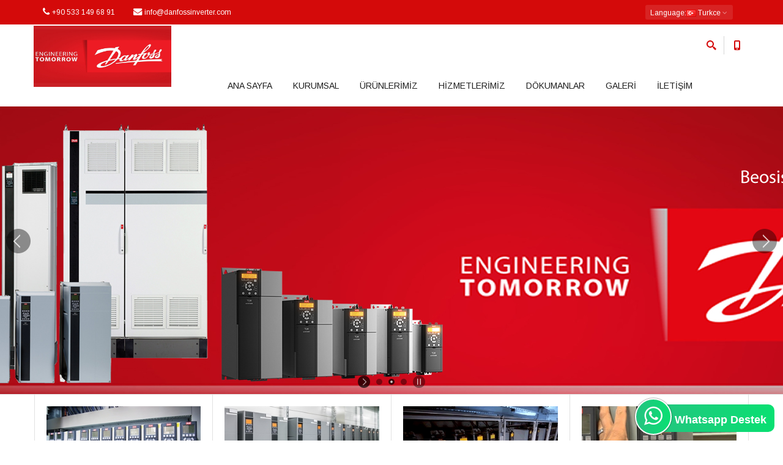

--- FILE ---
content_type: text/html; charset=UTF-8
request_url: http://danfossinverter.com/index.php
body_size: 94804
content:
<!DOCTYPE html>
<html dir="ltr" lang="en">
<head>

<meta http-equiv="content-type" content="text/html; charset=UTF-8"/>
 
<title>Danfoss Sürücü - Danfoss inverter Danfoss Sürücü Satış, Danfoss Sürücü,danfoss sürücü fiyat</title>
  <meta class="viewport" name="viewport" content="width=device-width, initial-scale=1.0">
  <meta http-equiv="X-UA-Compatible" content="IE=edge">
<meta name="description" content="Danfoss Sürücü - Danfoss inverter Danfoss Sürücü Satış, Danfoss Sürücü,danfoss sürücü fiyat Danfoss Türkiye Yetkili Bayi - Drive Satis, Danfoss Sürücü Satış, Danfoss Sürücü,danfoss sürücü fiyat">
<meta name="keywords" content="danfoss sürücü, danfoss inverter, danfofss vlt, danfos sürücü, danfoss sürücü satış, vlt satış, vacon satış, danfoss sürücü, vlt sürücü, danfoss yedek parça, danfoss drive, danfoss, danfos,danfoss solar sürücü,danfoss sürücü fiyat"> 
    <!-- Favicon -->
  <link rel="shortcut icon" href="style/img/favicon.ico">  
  <!-- Font -->
  <link rel='stylesheet' href='http://fonts.googleapis.com/css?family=Arimo:400,700,400italic,700italic'>
  <!-- Plagins CSS -->
  <link rel="stylesheet" href="style/css/bootstrap.css">
	<link rel="stylesheet" href="style/css/font-awesome.min.css">
  <link rel="stylesheet" href="style/css/jslider.css">
  <link rel="stylesheet" href="style/css/settings.css">
  <link rel="stylesheet" href="style/css/jquery.fancybox.css">
  <link rel="stylesheet" href="style/css/animate.css">
  <link rel="stylesheet" href="style/css/video-js.min.css">
  <link rel="stylesheet" href="style/css/morris.css">
<link rel="stylesheet" href="style/css/layerslider.css" type="text/css">
  <link rel="stylesheet" href="style/css/layerslider/layerslider.css">
  <link rel="stylesheet" href="style/css/ladda.min.css">
  <link rel="stylesheet" href="style/css/datepicker.css">
  <link rel="stylesheet" href="style/css/jquery.scrollbar.css">  
  <!-- Theme CSS -->
  <link rel="stylesheet" href="style/css/style.css">  
  <!-- Custom CSS -->
  <link rel="stylesheet" href="style/css/customizer/pages.css">
  <link rel="stylesheet" href="style/css/customizer/home-pages-customizer.css">
  <!-- IE Styles-->
  <link rel='stylesheet' href="style/css/ie/ie.css">  
  <!--[if lt IE 9]>
    <script src="https://oss.maxcdn.com/libs/html5shiv/3.7.0/html5shiv.js"></script>
    <script src="https://oss.maxcdn.com/libs/respond.js/1.4.2/respond.min.js"></script>
		<link rel='stylesheet' href="css/ie/ie8.css">
  <![endif]-->
<![endif]-->

<meta name="google-site-verification" content="n5eytSu-V2V3wLkikaqm7XxH5RH6DWE9f7v0ymznfyk" />               
<!-- Google tag (gtag.js) -->
<script async src="https://www.googletagmanager.com/gtag/js?id=G-964HQ416D5"></script>
<script>
  window.dataLayer = window.dataLayer || [];
  function gtag(){dataLayer.push(arguments);}
  gtag('js', new Date());

  gtag('config', 'G-964HQ416D5');
</script> 
</head>
<body class="fixed-header fixed-top">
<div class="page-box">
<div class="page-box-content">
 <div id="top-box">
  <div class="top-box-wrapper">
	<div class="container">
	  <div class="row">      
		<div class="col-xs-3 col-sm-10">
            <div class="navbar navbar-inverse top-navbar" role="navigation">	
			<nav class="collapse collapsing navbar-collapse">
			  <ul class="nav navbar-nav">
				<li><a href="#"><i class="fa fa-phone"></i>+90 533 149 68 91</a></li>
				<li><a href="#"><i class="fa fa-envelope"></i>info@danfossinverter.com</a></li>
			  </ul>
			</nav>
</div>
</div>
	<div class="col-xs-9 col-sm-2">	
            <div class="navbar navbar-inverse top-navbar top-navbar-right" role="navigation">
            		<button type="button" class="navbar-toggle btn-navbar collapsed" data-toggle="collapse" data-target=".top-navbar .navbar-collapse">
			  <span class="icon-bar"></span>
			  <span class="icon-bar"></span>
			  <span class="icon-bar"></span>
			</button>    
	  <div class="btn-group language btn-select">
			<a class="btn dropdown-toggle btn-default" role="button" data-toggle="dropdown" href="#">
			  <span class="hidden-xs">Language</span><span class="visible-xs">Lang</span><!-- 
			  -->:<img src="upload/bayraklar/_tr.png" height="17" alt="Turkce"> Turkce			  <span class="caret"></span>
			</a>
			<ul class="dropdown-menu">

			  <li><a href="./?bosalt=bosalt&dilsecildi=1"><img src="upload/bayraklar/_tr.png" alt="Turkce">Turkce</a></li>

			  <li><a href="./?bosalt=bosalt&dilsecildi=2"><img src="upload/bayraklar/_en.png" alt="Ingilizce">Ingilizce</a></li>

			  <li><a href="./?bosalt=bosalt&dilsecildi=4"><img src="upload/bayraklar/_ur.png" alt="Russian">Russian</a></li>
			</ul>
		  </div>
</div>  
</div>           	
	  </div>
	</div>
  </div>
</div><!-- #top-box -->
<header class="header">
  <div class="header-wrapper">
	<div class="container">
	  <div class="row">
		<div class="col-xs-6 col-md-2 col-lg-3 logo-box">
		  <div class="logo">
			<a href="index.php" title="">                  

			  <img src="upload/manset/dagros.jpg" class="logo-img" alt="Danfoss Sürücü - Danfoss inverter Danfoss Sürücü Satış, Danfoss Sürücü,danfoss sürücü fiyat">
	
			</a>
		  </div>
		</div><!-- .logo-box -->		
		<div class="col-xs-6 col-md-10 col-lg-9 right-box">
		  <div class="right-box-wrapper">
			<div class="header-icons">
			  <div class="search-header hidden-600">
				<a href="#">
				  <svg x="0" y="0" width="16px" height="16px" viewBox="0 0 16 16" enable-background="new 0 0 16 16" xml:space="preserve">
					<path d="M12.001,10l-0.5,0.5l-0.79-0.79c0.806-1.021,1.29-2.308,1.29-3.71c0-3.313-2.687-6-6-6C2.687,0,0,2.687,0,6
					s2.687,6,6,6c1.402,0,2.688-0.484,3.71-1.29l0.79,0.79l-0.5,0.5l4,4l2-2L12.001,10z M6,10c-2.206,0-4-1.794-4-4s1.794-4,4-4
					s4,1.794,4,4S8.206,10,6,10z"></path>
					<image src="style/img/png-icons/search-icon.png" alt="" width="16" height="16" style="vertical-align: top;">
				  </svg>
				</a>
			  </div><!-- .search-header			  
			  --><div class="phone-header hidden-600">
				<a href="#">
				  <svg x="0" y="0" width="16px" height="16px" viewBox="0 0 16 16" enable-background="new 0 0 16 16" xml:space="preserve">
					<path d="M11.001,0H5C3.896,0,3,0.896,3,2c0,0.273,0,11.727,0,12c0,1.104,0.896,2,2,2h6c1.104,0,2-0.896,2-2
					c0-0.273,0-11.727,0-12C13.001,0.896,12.105,0,11.001,0z M8,15c-0.552,0-1-0.447-1-1s0.448-1,1-1s1,0.447,1,1S8.553,15,8,15z
					M11.001,12H5V2h6V12z"></path>
					<image src="style/img/png-icons/phone-icon.png" alt="" width="16" height="16" style="vertical-align: top;">
				  </svg>
				</a>
			  </div><!-- .phone-header	  -->              
			</div><!-- .header-icons -->
 <div class="primary">
			  <div class="navbar navbar-default" role="navigation">
				<button type="button" class="navbar-toggle btn-navbar collapsed" data-toggle="collapse" data-target=".primary .navbar-collapse">
				  <span class="text">Menu</span>
				  <span class="icon-bar"></span>
				  <span class="icon-bar"></span>
				  <span class="icon-bar"></span>
				</button>	  
				<nav class="collapse collapsing navbar-collapse">
				  <ul class="nav navbar-nav navbar-center">      
<li class="parent"><a href="index.php">ANA SAYFA</a>
                  </li><li class="parent"><a href="sayfa-firmamiz-hakkinda-48.html">KURUMSAL</a>
                  <ul class="sub"><li class="parent"><a href="sayfa-hakkimizda-48.html">Hakkımızda</a>
                  </li><li class="parent"><a href="sayfa-misyonumuz-51.html">Misyonumuz</a>
                  </li><li class="parent"><a href="sayfa-vizyonumuz-52.html">Vizyonumuz</a>
                  </li><li class="parent"><a href="referanslar-1.html">Referanslar </a>
                  </li></ul></li><li class="parent"><a href="urunler-1.html">ÜRÜNLERİMİZ</a>
                  <ul class="sub"><li class="parent"><a href="kategori-danfoss-suruculer-135-sayfa-1.html">Danfoss Vlt Sürücüler</a>
                  </li><li class="parent"><a href="">Danfoss Vacon Sürücüler</a>
                  </li><li class="parent"><a href="">Danfoss Soft Starter</a>
                  </li></ul></li><li class="parent"><a href="hizmetler-1.html">HİZMETLERİMİZ</a>
                  </li><li class="parent"><a href="haberler-1.html">DÖKUMANLAR</a>
                  </li><li class="parent"><a href="galeri-1.html">GALERİ</a>
                  <ul class="sub"><li class="parent"><a href="galeri-1.html">RESİM GALERİSİ</a>
                  </li><li class="parent"><a href="videolar-1.html">VİDEO GALERİSİ</a>
                  </li></ul></li><li class="parent"><a href="iletisim.html">İLETİŞİM</a>
                  <ul class="sub"><li class="parent"><a href="iletisim.html">İletişim Bilgileri</a>
                  </li><li class="parent"><a href="ik.html">İnsan Kaynakları</a>
                  </li><li class="parent"><a href="harita.html">Harita / Maps</a>
                  </li></ul></li>       
			
				  </ul>
				</nav>
			  </div>
			</div><!-- .primary -->
		  </div>
		</div>		
		<div class="phone-active col-sm-9 col-md-9">
		  <a href="#" class="close"><span>Kapat</span>×</a>
		  <span class="title"></span> <strong>+90 533 149 68 91</strong>
		</div>
		<div class="search-active col-sm-9 col-md-9">
		  <a href="#" class="close"><span>Kapat</span>×</a>
		  <form action="index.php?page=ara" method="post" class="search-form">
			<input class="search-string form-control" type="text" value="" name="k" placeholder="Arama Yapın" >
			<button class="search-submit" type="submit">
			  <svg x="0" y="0" width="16px" height="16px" viewBox="0 0 16 16" enable-background="new 0 0 16 16" xml:space="preserve">
				<path fill="#231F20" d="M12.001,10l-0.5,0.5l-0.79-0.79c0.806-1.021,1.29-2.308,1.29-3.71c0-3.313-2.687-6-6-6C2.687,0,0,2.687,0,6
				s2.687,6,6,6c1.402,0,2.688-0.484,3.71-1.29l0.79,0.79l-0.5,0.5l4,4l2-2L12.001,10z M6,10c-2.206,0-4-1.794-4-4s1.794-4,4-4
				s4,1.794,4,4S8.206,10,6,10z"></path>
				<image src="style/img/png-icons/search-icon.png" alt="" width="16" height="16" style="vertical-align: top;">
			  </svg>
			</button>
		  </form>
		</div>
	  </div><!--.row -->
	</div>
  </div><!-- .header-wrapper -->
</header><!-- .header -->             
<div class="slider rs-slider">
  <div class="tp-banner-container">
          <!-- LAYER BASLANGIC -->  
            <div id="layerslider-container-fw">    
                <div id="layerslider" style="width:100%; height:400px; margin:0px auto; ">
  
                        
                  <div class="ls-layer">      
                  
                      <img alt="layer slider" src="upload/manset/slider_banner_4.jpg" alt="Danfoss Türkiye Sürücü Satış" class="ls-bg">
     
                    </div>        
          
                        
                  <div class="ls-layer">      
                  
                      <img alt="layer slider" src="upload/manset/slider_banner_3.jpg" alt="" class="ls-bg">
     
                    </div>        
          
                        
                  <div class="ls-layer">      
                  
                      <img alt="layer slider" src="upload/manset/333.jpg" alt="" class="ls-bg">
     
                    </div>        
                                                       
                </div>
            </div>
  <!-- LAYER BITIS -->  
</div>
</div><!-- .progressive-slider -->

<div class="banner-set" data-autoplay-disable="true">
  <div class="container">
    <div class="banners">

      <a href="hizmet-danfoss-surucu-satis-69.html" class="banner">
		<img class="" src="upload/galeri/uygulamasurucusecm_301x167_1.jpg" width="253" height="158" alt="Danfoss Sürücü Satış">
		<h2 class="title">Danfoss Sürücü Satış</h2>
		<div class="description">danfossinverter olarak Danfoss S&uuml;r&uuml;c&uuml; sistemlerinin bayiiliğini yapmaktayız. Danfoss s&uuml;r&uuml;c&uuml;ler i&ccedil;in e... Devamı...</div>
      </a>

      <a href="hizmet-satis-sonu-hizmetler--62.html" class="banner">
		<img class="" src="upload/galeri/opsiyonel_301x167_1.jpg" width="253" height="158" alt="Satış Sonu Hizmetler ">
		<h2 class="title">Satış Sonu Hizmetler </h2>
		<div class="description">Yardıma mı ihtiyacınız var?
&Uuml;r&uuml;nlerimizle ilgili teknik dok&uuml;mantasyonları bulmak, yazılım indirmek veya arıza teşhi... Devamı...</div>
      </a>

      <a href="hizmet-saha-uygulamasina-gore-surucu-secimi-70.html" class="banner">
		<img class="" src="upload/galeri/satissonrasibaslik_1.png" width="253" height="158" alt="Saha Uygulamasına Göre Sürücü Seçimi">
		<h2 class="title">Saha Uygulamasına Göre Sürücü Seçimi</h2>
		<div class="description">Elektrik motorlarını s&uuml;r&uuml;c&uuml; ile hareketlendirerek hassas kontrol sağlanır. B&ouml;ylece fan uygulamalarında, değişikli... Devamı...</div>
      </a>

      <a href="hizmet-devreye-alma-65.html" class="banner">
		<img class="" src="upload/galeri/danfossdevreyealma_301x167.jpg" width="253" height="158" alt="Devreye Alma">
		<h2 class="title">Devreye Alma</h2>
		<div class="description">Danfoss s&uuml;r&uuml;c&uuml;ler devreye alma,işletme ve ekipman bakımı konularında b&uuml;y&uuml;k kolaylıklar getirmekte.

Satın a... Devamı...</div>
      </a>

      <a href="hizmet-danfossvacon-suruculerle-Ilgili-ofis-ve-saha-egitimi-68.html" class="banner">
		<img class="" src="upload/galeri/dandoss_eitim_301x167.jpg" width="253" height="158" alt="Danfoss/Vacon Sürücülerle İlgili Ofis ve Saha Eğitimi">
		<h2 class="title">Danfoss/Vacon Sürücülerle İlgili Ofis ve Saha Eğitimi</h2>
		<div class="description">Danfoss s&uuml;r&uuml;c&uuml; eğitim,s&uuml;r&uuml;c&uuml;, yedek par&ccedil;a ve &uuml;r&uuml;n temini i&ccedil;in bizimle iletişime ge&c... Devamı...</div>
      </a>

      <a href="hizmet-danfoss-vacon-surucu-tamirbakim-onarim--60.html" class="banner">
		<img class="" src="upload/galeri/danfoss_tamir.jpg" width="253" height="158" alt="Danfoss-Vacon Sürücü Tamir/Bakım Onarım ">
		<h2 class="title">Danfoss-Vacon Sürücü Tamir/Bakım Onarım </h2>
		<div class="description">DanfossTurkey&nbsp;olarak Danfoss,Vacon&nbsp;marka&nbsp;ac s&uuml;r&uuml;c&uuml;leri garantili olarak tamir etmekteyiz. S&uuml;r&uuml;c&uuml... Devamı...</div>
      </a>

      <a href="hizmet-suruculerde-opsiyonel-degisiklikler-63.html" class="banner">
		<img class="" src="upload/galeri/Danfoss_AC_Drive_Repair_4_627_301x167.jpg" width="253" height="158" alt="Sürücülerde Opsiyonel Değişiklikler">
		<h2 class="title">Sürücülerde Opsiyonel Değişiklikler</h2>
		<div class="description">S&uuml;r&uuml;c&uuml; opsiyon &uuml;r&uuml;nleri ilgili&nbsp; uygun fiyatlı&nbsp; teklif almak i&ccedil;in&nbsp;ve aşağıdaki bilgiler i&... Devamı...</div>
      </a>

      <a href="hizmet-danfoss-yedek-parca-temini-64.html" class="banner">
		<img class="" src="upload/galeri/danfossyedek_301x167.jpg" width="253" height="158" alt="Danfoss Yedek Parça Temini">
		<h2 class="title">Danfoss Yedek Parça Temini</h2>
		<div class="description">Danfoss s&uuml;r&uuml;c&uuml; yedek par&ccedil;a ve &uuml;r&uuml;n temini i&ccedil;in bizimle iletişime ge&ccedil;ebilirsiniz.
&Uuml;r&uum... Devamı...</div>
      </a>

    </div><!-- .banners -->
	<div class="clearfix"></div>
  </div>
  <div class="nav-box">
    <div class="container">
      <a class="prev" href="#"><span class="glyphicon glyphicon-arrow-left"></span></a>
      <div class="pagination switches"></div>
      <a class="next" href="#"><span class="glyphicon glyphicon-arrow-right"></span></a>	
    </div>
  </div>
</div><!-- .banner-set -->
<div class="clearfix"></div>
   
<section id="main" class="no-padding" style="padding-top: 54px;"> 
  <article class="content">  
	<div class="container">
	  <div class="carousel-box bottom-padding bottom-padding-mini load overflow" data-autoplay-disable="true">
		<div class="title-box no-margin">
		  <a class="next" href="#">
			<svg x="0" y="0" width="9px" height="16px" viewBox="0 0 9 16" enable-background="new 0 0 9 16" xml:space="preserve">
			  <polygon fill-rule="evenodd" clip-rule="evenodd" fill="#fcfcfc" points="1,0.001 0,1.001 7,8 0,14.999 1,15.999 9,8 "></polygon>
			</svg>
		  </a>
		  <a class="prev" href="#">
			<svg x="0" y="0" width="9px" height="16px" viewBox="0 0 9 16" enable-background="new 0 0 9 16" xml:space="preserve">
			  <polygon fill-rule="evenodd" clip-rule="evenodd" fill="#fcfcfc" points="8,15.999 9,14.999 2,8 9,1.001 8,0.001 0,8 "></polygon>
			</svg>
		  </a>
		  <h2 class="title">YENİ ÜRÜNLERİMİZ</h2>
		</div>		
		<div class="clearfix"></div>		
		<div class="row">
		  <div class="carousel products">

			<div class="col-sm-3 col-md-3 double-product">    
			  <div class="product rotation">
				<div class="default">
				  <a href="urun-vacon-nxp-380-500-v-type-1ip21-and-type-12ip54-air-cooled-standalone-emc-class-l--416amp-21254.html" class="product-image">
					<img class="img-responsive" src="upload/resimler/mini/VACON_NXP_208_134.jpg" alt="VACON NXP 380-500 V, Type 1/IP21 and Type 12/IP54 air-cooled standalone, EMC Class L  416Amp">
				  </a>
				  <div class="product-description">
					<div class="vertical">
					  <h3 class="product-name">
						<a href="urun-vacon-nxp-380-500-v-type-1ip21-and-type-12ip54-air-cooled-standalone-emc-class-l--416amp-21254.html">VACON NXP 380-500 V, Type 1/IP21 and Type 12/IP54 air-cooled standalone, EMC Class L  416Amp</a>
					  </h3>
					    	
					</div>
				  </div>
				</div>
				<div class="product-hover">
				  <h3 class="product-name">
					<a href="urun-vacon-nxp-380-500-v-type-1ip21-and-type-12ip54-air-cooled-standalone-emc-class-l--416amp-21254.html">VACON NXP 380-500 V, Type 1/IP21 and Type 12/IP54 air-cooled standalone, EMC Class L  416Amp</a>
				  </h3><br>
				  <a href="urun-vacon-nxp-380-500-v-type-1ip21-and-type-12ip54-air-cooled-standalone-emc-class-l--416amp-21254.html" class="product-image">
					<img class="img-responsive" src="upload/resimler/mini/VACON_NXP_208_134.jpg" alt="VACON NXP 380-500 V, Type 1/IP21 and Type 12/IP54 air-cooled standalone, EMC Class L  416Amp" title="VACON NXP 380-500 V, Type 1/IP21 and Type 12/IP54 air-cooled standalone, EMC Class L  416Amp" width="70" height="50">
				  </a>
			  <ul>
					<li>Ürün Kodu:  21254</li><br>
					<li> Kategoriler:<a href="" title="VACON NXP">VACON NXP</a></li>
				  </ul>
				  <div class="actions">
                  <form action="urun-vacon-nxp-380-500-v-type-1ip21-and-type-12ip54-air-cooled-standalone-emc-class-l--416amp-21254.html">
<button type="submit" class="btn btn-primary">İncele</button>
</form>
				  </div><!-- .actions -->
				</div><!-- .product-hover -->
			  </div><!-- .product -->            
			</div> 
			<div class="col-sm-3 col-md-3 double-product">    
			  <div class="product rotation">
				<div class="default">
				  <a href="urun-vacon-nxp-380-500-v-type-1ip21-and-type-12ip54-air-cooled-standalone-emc-class-l--385amp-21253.html" class="product-image">
					<img class="img-responsive" src="upload/resimler/mini/VACON_NXP_208_133.jpg" alt="VACON NXP 380-500 V, Type 1/IP21 and Type 12/IP54 air-cooled standalone, EMC Class L  385Amp">
				  </a>
				  <div class="product-description">
					<div class="vertical">
					  <h3 class="product-name">
						<a href="urun-vacon-nxp-380-500-v-type-1ip21-and-type-12ip54-air-cooled-standalone-emc-class-l--385amp-21253.html">VACON NXP 380-500 V, Type 1/IP21 and Type 12/IP54 air-cooled standalone, EMC Class L  385Amp</a>
					  </h3>
					    	
					</div>
				  </div>
				</div>
				<div class="product-hover">
				  <h3 class="product-name">
					<a href="urun-vacon-nxp-380-500-v-type-1ip21-and-type-12ip54-air-cooled-standalone-emc-class-l--385amp-21253.html">VACON NXP 380-500 V, Type 1/IP21 and Type 12/IP54 air-cooled standalone, EMC Class L  385Amp</a>
				  </h3><br>
				  <a href="urun-vacon-nxp-380-500-v-type-1ip21-and-type-12ip54-air-cooled-standalone-emc-class-l--385amp-21253.html" class="product-image">
					<img class="img-responsive" src="upload/resimler/mini/VACON_NXP_208_133.jpg" alt="VACON NXP 380-500 V, Type 1/IP21 and Type 12/IP54 air-cooled standalone, EMC Class L  385Amp" title="VACON NXP 380-500 V, Type 1/IP21 and Type 12/IP54 air-cooled standalone, EMC Class L  385Amp" width="70" height="50">
				  </a>
			  <ul>
					<li>Ürün Kodu:  21253</li><br>
					<li> Kategoriler:<a href="" title="VACON NXP">VACON NXP</a></li>
				  </ul>
				  <div class="actions">
                  <form action="urun-vacon-nxp-380-500-v-type-1ip21-and-type-12ip54-air-cooled-standalone-emc-class-l--385amp-21253.html">
<button type="submit" class="btn btn-primary">İncele</button>
</form>
				  </div><!-- .actions -->
				</div><!-- .product-hover -->
			  </div><!-- .product -->            
			</div> 
			<div class="col-sm-3 col-md-3 double-product">    
			  <div class="product rotation">
				<div class="default">
				  <a href="urun-136n6143-vacon-nxp-380-500-v-type-1ip21-and-type-12ip54-air-cooled-standalone-emc-class-l-325amp-21252.html" class="product-image">
					<img class="img-responsive" src="upload/resimler/mini/VACON_NXP_208_132.jpg" alt="136N6143 VACON NXP 380-500 V, Type 1/IP21 and Type 12/IP54 air-cooled standalone, EMC Class L 325Amp">
				  </a>
				  <div class="product-description">
					<div class="vertical">
					  <h3 class="product-name">
						<a href="urun-136n6143-vacon-nxp-380-500-v-type-1ip21-and-type-12ip54-air-cooled-standalone-emc-class-l-325amp-21252.html">136N6143 VACON NXP 380-500 V, Type 1/IP21 and Type 12/IP54 air-cooled standalone, EMC Class L 325Amp</a>
					  </h3>
					    	
					</div>
				  </div>
				</div>
				<div class="product-hover">
				  <h3 class="product-name">
					<a href="urun-136n6143-vacon-nxp-380-500-v-type-1ip21-and-type-12ip54-air-cooled-standalone-emc-class-l-325amp-21252.html">136N6143 VACON NXP 380-500 V, Type 1/IP21 and Type 12/IP54 air-cooled standalone, EMC Class L 325Amp</a>
				  </h3><br>
				  <a href="urun-136n6143-vacon-nxp-380-500-v-type-1ip21-and-type-12ip54-air-cooled-standalone-emc-class-l-325amp-21252.html" class="product-image">
					<img class="img-responsive" src="upload/resimler/mini/VACON_NXP_208_132.jpg" alt="136N6143 VACON NXP 380-500 V, Type 1/IP21 and Type 12/IP54 air-cooled standalone, EMC Class L 325Amp" title="136N6143 VACON NXP 380-500 V, Type 1/IP21 and Type 12/IP54 air-cooled standalone, EMC Class L 325Amp" width="70" height="50">
				  </a>
			  <ul>
					<li>Ürün Kodu:  21252</li><br>
					<li> Kategoriler:<a href="" title="VACON NXP">VACON NXP</a></li>
				  </ul>
				  <div class="actions">
                  <form action="urun-136n6143-vacon-nxp-380-500-v-type-1ip21-and-type-12ip54-air-cooled-standalone-emc-class-l-325amp-21252.html">
<button type="submit" class="btn btn-primary">İncele</button>
</form>
				  </div><!-- .actions -->
				</div><!-- .product-hover -->
			  </div><!-- .product -->            
			</div> 
			<div class="col-sm-3 col-md-3 double-product">    
			  <div class="product rotation">
				<div class="default">
				  <a href="urun-136n6140-vacon-nxp-380-500-v-type-1ip21-and-type-12ip54-air-cooled-standalone-emc-class-l-261amp-21251.html" class="product-image">
					<img class="img-responsive" src="upload/resimler/mini/VACON_NXP_208_131.jpg" alt="136N6140 VACON NXP 380-500 V, Type 1/IP21 and Type 12/IP54 air-cooled standalone, EMC Class L 261Amp">
				  </a>
				  <div class="product-description">
					<div class="vertical">
					  <h3 class="product-name">
						<a href="urun-136n6140-vacon-nxp-380-500-v-type-1ip21-and-type-12ip54-air-cooled-standalone-emc-class-l-261amp-21251.html">136N6140 VACON NXP 380-500 V, Type 1/IP21 and Type 12/IP54 air-cooled standalone, EMC Class L 261Amp</a>
					  </h3>
					    	
					</div>
				  </div>
				</div>
				<div class="product-hover">
				  <h3 class="product-name">
					<a href="urun-136n6140-vacon-nxp-380-500-v-type-1ip21-and-type-12ip54-air-cooled-standalone-emc-class-l-261amp-21251.html">136N6140 VACON NXP 380-500 V, Type 1/IP21 and Type 12/IP54 air-cooled standalone, EMC Class L 261Amp</a>
				  </h3><br>
				  <a href="urun-136n6140-vacon-nxp-380-500-v-type-1ip21-and-type-12ip54-air-cooled-standalone-emc-class-l-261amp-21251.html" class="product-image">
					<img class="img-responsive" src="upload/resimler/mini/VACON_NXP_208_131.jpg" alt="136N6140 VACON NXP 380-500 V, Type 1/IP21 and Type 12/IP54 air-cooled standalone, EMC Class L 261Amp" title="136N6140 VACON NXP 380-500 V, Type 1/IP21 and Type 12/IP54 air-cooled standalone, EMC Class L 261Amp" width="70" height="50">
				  </a>
			  <ul>
					<li>Ürün Kodu:  21251</li><br>
					<li> Kategoriler:<a href="" title="VACON NXP">VACON NXP</a></li>
				  </ul>
				  <div class="actions">
                  <form action="urun-136n6140-vacon-nxp-380-500-v-type-1ip21-and-type-12ip54-air-cooled-standalone-emc-class-l-261amp-21251.html">
<button type="submit" class="btn btn-primary">İncele</button>
</form>
				  </div><!-- .actions -->
				</div><!-- .product-hover -->
			  </div><!-- .product -->            
			</div> 
			<div class="col-sm-3 col-md-3 double-product">    
			  <div class="product rotation">
				<div class="default">
				  <a href="urun-136h8963-vacon-nxp-380-500-v-type-1ip21-and-type-12ip54-air-cooled-standalone-emc-class-l-590amp-21250.html" class="product-image">
					<img class="img-responsive" src="upload/resimler/mini/VACON_NXP_208_130.jpg" alt="136H8963 VACON NXP 380-500 V, Type 1/IP21 and Type 12/IP54 air-cooled standalone, EMC Class L 590Amp">
				  </a>
				  <div class="product-description">
					<div class="vertical">
					  <h3 class="product-name">
						<a href="urun-136h8963-vacon-nxp-380-500-v-type-1ip21-and-type-12ip54-air-cooled-standalone-emc-class-l-590amp-21250.html">136H8963 VACON NXP 380-500 V, Type 1/IP21 and Type 12/IP54 air-cooled standalone, EMC Class L 590Amp</a>
					  </h3>
					    	
					</div>
				  </div>
				</div>
				<div class="product-hover">
				  <h3 class="product-name">
					<a href="urun-136h8963-vacon-nxp-380-500-v-type-1ip21-and-type-12ip54-air-cooled-standalone-emc-class-l-590amp-21250.html">136H8963 VACON NXP 380-500 V, Type 1/IP21 and Type 12/IP54 air-cooled standalone, EMC Class L 590Amp</a>
				  </h3><br>
				  <a href="urun-136h8963-vacon-nxp-380-500-v-type-1ip21-and-type-12ip54-air-cooled-standalone-emc-class-l-590amp-21250.html" class="product-image">
					<img class="img-responsive" src="upload/resimler/mini/VACON_NXP_208_130.jpg" alt="136H8963 VACON NXP 380-500 V, Type 1/IP21 and Type 12/IP54 air-cooled standalone, EMC Class L 590Amp" title="136H8963 VACON NXP 380-500 V, Type 1/IP21 and Type 12/IP54 air-cooled standalone, EMC Class L 590Amp" width="70" height="50">
				  </a>
			  <ul>
					<li>Ürün Kodu:  21250</li><br>
					<li> Kategoriler:<a href="" title="VACON NXP">VACON NXP</a></li>
				  </ul>
				  <div class="actions">
                  <form action="urun-136h8963-vacon-nxp-380-500-v-type-1ip21-and-type-12ip54-air-cooled-standalone-emc-class-l-590amp-21250.html">
<button type="submit" class="btn btn-primary">İncele</button>
</form>
				  </div><!-- .actions -->
				</div><!-- .product-hover -->
			  </div><!-- .product -->            
			</div> 
			<div class="col-sm-3 col-md-3 double-product">    
			  <div class="product rotation">
				<div class="default">
				  <a href="urun-136h8961-vacon-nxp-380-500-v-type-1ip21-and-type-12ip54-air-cooled-standalone-emc-class-l-502amp-21249.html" class="product-image">
					<img class="img-responsive" src="upload/resimler/mini/VACON_NXP_208_129.jpg" alt="136H8961 VACON NXP 380-500 V, Type 1/IP21 and Type 12/IP54 air-cooled standalone, EMC Class L 502Amp">
				  </a>
				  <div class="product-description">
					<div class="vertical">
					  <h3 class="product-name">
						<a href="urun-136h8961-vacon-nxp-380-500-v-type-1ip21-and-type-12ip54-air-cooled-standalone-emc-class-l-502amp-21249.html">136H8961 VACON NXP 380-500 V, Type 1/IP21 and Type 12/IP54 air-cooled standalone, EMC Class L 502Amp</a>
					  </h3>
					    	
					</div>
				  </div>
				</div>
				<div class="product-hover">
				  <h3 class="product-name">
					<a href="urun-136h8961-vacon-nxp-380-500-v-type-1ip21-and-type-12ip54-air-cooled-standalone-emc-class-l-502amp-21249.html">136H8961 VACON NXP 380-500 V, Type 1/IP21 and Type 12/IP54 air-cooled standalone, EMC Class L 502Amp</a>
				  </h3><br>
				  <a href="urun-136h8961-vacon-nxp-380-500-v-type-1ip21-and-type-12ip54-air-cooled-standalone-emc-class-l-502amp-21249.html" class="product-image">
					<img class="img-responsive" src="upload/resimler/mini/VACON_NXP_208_129.jpg" alt="136H8961 VACON NXP 380-500 V, Type 1/IP21 and Type 12/IP54 air-cooled standalone, EMC Class L 502Amp" title="136H8961 VACON NXP 380-500 V, Type 1/IP21 and Type 12/IP54 air-cooled standalone, EMC Class L 502Amp" width="70" height="50">
				  </a>
			  <ul>
					<li>Ürün Kodu:  21249</li><br>
					<li> Kategoriler:<a href="" title="VACON NXP">VACON NXP</a></li>
				  </ul>
				  <div class="actions">
                  <form action="urun-136h8961-vacon-nxp-380-500-v-type-1ip21-and-type-12ip54-air-cooled-standalone-emc-class-l-502amp-21249.html">
<button type="submit" class="btn btn-primary">İncele</button>
</form>
				  </div><!-- .actions -->
				</div><!-- .product-hover -->
			  </div><!-- .product -->            
			</div> 
			<div class="col-sm-3 col-md-3 double-product">    
			  <div class="product rotation">
				<div class="default">
				  <a href="urun-vacon-nxp-380-500-v-type-1ip21-and-type-12ip54-air-cooled-standalone-emc-class-l--460amp-21248.html" class="product-image">
					<img class="img-responsive" src="upload/resimler/mini/VACON_NXP_208_128.jpg" alt="VACON NXP 380-500 V, Type 1/IP21 and Type 12/IP54 air-cooled standalone, EMC Class L  460Amp">
				  </a>
				  <div class="product-description">
					<div class="vertical">
					  <h3 class="product-name">
						<a href="urun-vacon-nxp-380-500-v-type-1ip21-and-type-12ip54-air-cooled-standalone-emc-class-l--460amp-21248.html">VACON NXP 380-500 V, Type 1/IP21 and Type 12/IP54 air-cooled standalone, EMC Class L  460Amp</a>
					  </h3>
					    	
					</div>
				  </div>
				</div>
				<div class="product-hover">
				  <h3 class="product-name">
					<a href="urun-vacon-nxp-380-500-v-type-1ip21-and-type-12ip54-air-cooled-standalone-emc-class-l--460amp-21248.html">VACON NXP 380-500 V, Type 1/IP21 and Type 12/IP54 air-cooled standalone, EMC Class L  460Amp</a>
				  </h3><br>
				  <a href="urun-vacon-nxp-380-500-v-type-1ip21-and-type-12ip54-air-cooled-standalone-emc-class-l--460amp-21248.html" class="product-image">
					<img class="img-responsive" src="upload/resimler/mini/VACON_NXP_208_128.jpg" alt="VACON NXP 380-500 V, Type 1/IP21 and Type 12/IP54 air-cooled standalone, EMC Class L  460Amp" title="VACON NXP 380-500 V, Type 1/IP21 and Type 12/IP54 air-cooled standalone, EMC Class L  460Amp" width="70" height="50">
				  </a>
			  <ul>
					<li>Ürün Kodu:  21248</li><br>
					<li> Kategoriler:<a href="" title="VACON NXP">VACON NXP</a></li>
				  </ul>
				  <div class="actions">
                  <form action="urun-vacon-nxp-380-500-v-type-1ip21-and-type-12ip54-air-cooled-standalone-emc-class-l--460amp-21248.html">
<button type="submit" class="btn btn-primary">İncele</button>
</form>
				  </div><!-- .actions -->
				</div><!-- .product-hover -->
			  </div><!-- .product -->            
			</div> 
			<div class="col-sm-3 col-md-3 double-product">    
			  <div class="product rotation">
				<div class="default">
				  <a href="urun-vacon-nxp-380-500-v-type-1ip21-and-type-12ip54-air-cooled-standalone-emc-class-l--416amp-21247.html" class="product-image">
					<img class="img-responsive" src="upload/resimler/mini/VACON_NXP_208_127.jpg" alt="VACON NXP 380-500 V, Type 1/IP21 and Type 12/IP54 air-cooled standalone, EMC Class L  416Amp">
				  </a>
				  <div class="product-description">
					<div class="vertical">
					  <h3 class="product-name">
						<a href="urun-vacon-nxp-380-500-v-type-1ip21-and-type-12ip54-air-cooled-standalone-emc-class-l--416amp-21247.html">VACON NXP 380-500 V, Type 1/IP21 and Type 12/IP54 air-cooled standalone, EMC Class L  416Amp</a>
					  </h3>
					    	
					</div>
				  </div>
				</div>
				<div class="product-hover">
				  <h3 class="product-name">
					<a href="urun-vacon-nxp-380-500-v-type-1ip21-and-type-12ip54-air-cooled-standalone-emc-class-l--416amp-21247.html">VACON NXP 380-500 V, Type 1/IP21 and Type 12/IP54 air-cooled standalone, EMC Class L  416Amp</a>
				  </h3><br>
				  <a href="urun-vacon-nxp-380-500-v-type-1ip21-and-type-12ip54-air-cooled-standalone-emc-class-l--416amp-21247.html" class="product-image">
					<img class="img-responsive" src="upload/resimler/mini/VACON_NXP_208_127.jpg" alt="VACON NXP 380-500 V, Type 1/IP21 and Type 12/IP54 air-cooled standalone, EMC Class L  416Amp" title="VACON NXP 380-500 V, Type 1/IP21 and Type 12/IP54 air-cooled standalone, EMC Class L  416Amp" width="70" height="50">
				  </a>
			  <ul>
					<li>Ürün Kodu:  21247</li><br>
					<li> Kategoriler:<a href="" title="VACON NXP">VACON NXP</a></li>
				  </ul>
				  <div class="actions">
                  <form action="urun-vacon-nxp-380-500-v-type-1ip21-and-type-12ip54-air-cooled-standalone-emc-class-l--416amp-21247.html">
<button type="submit" class="btn btn-primary">İncele</button>
</form>
				  </div><!-- .actions -->
				</div><!-- .product-hover -->
			  </div><!-- .product -->            
			</div> 
			<div class="col-sm-3 col-md-3 double-product">    
			  <div class="product rotation">
				<div class="default">
				  <a href="urun-vacon-nxp-380-500-v-type-1ip21-and-type-12ip54-air-cooled-standalone-emc-class-l--385amp-21246.html" class="product-image">
					<img class="img-responsive" src="upload/resimler/mini/VACON_NXP_208_126.jpg" alt="VACON NXP 380-500 V, Type 1/IP21 and Type 12/IP54 air-cooled standalone, EMC Class L  385Amp">
				  </a>
				  <div class="product-description">
					<div class="vertical">
					  <h3 class="product-name">
						<a href="urun-vacon-nxp-380-500-v-type-1ip21-and-type-12ip54-air-cooled-standalone-emc-class-l--385amp-21246.html">VACON NXP 380-500 V, Type 1/IP21 and Type 12/IP54 air-cooled standalone, EMC Class L  385Amp</a>
					  </h3>
					    	
					</div>
				  </div>
				</div>
				<div class="product-hover">
				  <h3 class="product-name">
					<a href="urun-vacon-nxp-380-500-v-type-1ip21-and-type-12ip54-air-cooled-standalone-emc-class-l--385amp-21246.html">VACON NXP 380-500 V, Type 1/IP21 and Type 12/IP54 air-cooled standalone, EMC Class L  385Amp</a>
				  </h3><br>
				  <a href="urun-vacon-nxp-380-500-v-type-1ip21-and-type-12ip54-air-cooled-standalone-emc-class-l--385amp-21246.html" class="product-image">
					<img class="img-responsive" src="upload/resimler/mini/VACON_NXP_208_126.jpg" alt="VACON NXP 380-500 V, Type 1/IP21 and Type 12/IP54 air-cooled standalone, EMC Class L  385Amp" title="VACON NXP 380-500 V, Type 1/IP21 and Type 12/IP54 air-cooled standalone, EMC Class L  385Amp" width="70" height="50">
				  </a>
			  <ul>
					<li>Ürün Kodu:  21246</li><br>
					<li> Kategoriler:<a href="" title="VACON NXP">VACON NXP</a></li>
				  </ul>
				  <div class="actions">
                  <form action="urun-vacon-nxp-380-500-v-type-1ip21-and-type-12ip54-air-cooled-standalone-emc-class-l--385amp-21246.html">
<button type="submit" class="btn btn-primary">İncele</button>
</form>
				  </div><!-- .actions -->
				</div><!-- .product-hover -->
			  </div><!-- .product -->            
			</div> 
			<div class="col-sm-3 col-md-3 double-product">    
			  <div class="product rotation">
				<div class="default">
				  <a href="urun-136n6145-vacon-nxp-380-500-v-type-1ip21-and-type-12ip54-air-cooled-standalone-emc-class-l-325amp-21245.html" class="product-image">
					<img class="img-responsive" src="upload/resimler/mini/VACON_NXP_208_125.jpg" alt="136N6145 VACON NXP 380-500 V, Type 1/IP21 and Type 12/IP54 air-cooled standalone, EMC Class L 325Amp">
				  </a>
				  <div class="product-description">
					<div class="vertical">
					  <h3 class="product-name">
						<a href="urun-136n6145-vacon-nxp-380-500-v-type-1ip21-and-type-12ip54-air-cooled-standalone-emc-class-l-325amp-21245.html">136N6145 VACON NXP 380-500 V, Type 1/IP21 and Type 12/IP54 air-cooled standalone, EMC Class L 325Amp</a>
					  </h3>
					    	
					</div>
				  </div>
				</div>
				<div class="product-hover">
				  <h3 class="product-name">
					<a href="urun-136n6145-vacon-nxp-380-500-v-type-1ip21-and-type-12ip54-air-cooled-standalone-emc-class-l-325amp-21245.html">136N6145 VACON NXP 380-500 V, Type 1/IP21 and Type 12/IP54 air-cooled standalone, EMC Class L 325Amp</a>
				  </h3><br>
				  <a href="urun-136n6145-vacon-nxp-380-500-v-type-1ip21-and-type-12ip54-air-cooled-standalone-emc-class-l-325amp-21245.html" class="product-image">
					<img class="img-responsive" src="upload/resimler/mini/VACON_NXP_208_125.jpg" alt="136N6145 VACON NXP 380-500 V, Type 1/IP21 and Type 12/IP54 air-cooled standalone, EMC Class L 325Amp" title="136N6145 VACON NXP 380-500 V, Type 1/IP21 and Type 12/IP54 air-cooled standalone, EMC Class L 325Amp" width="70" height="50">
				  </a>
			  <ul>
					<li>Ürün Kodu:  21245</li><br>
					<li> Kategoriler:<a href="" title="VACON NXP">VACON NXP</a></li>
				  </ul>
				  <div class="actions">
                  <form action="urun-136n6145-vacon-nxp-380-500-v-type-1ip21-and-type-12ip54-air-cooled-standalone-emc-class-l-325amp-21245.html">
<button type="submit" class="btn btn-primary">İncele</button>
</form>
				  </div><!-- .actions -->
				</div><!-- .product-hover -->
			  </div><!-- .product -->            
			</div> 
			<div class="col-sm-3 col-md-3 double-product">    
			  <div class="product rotation">
				<div class="default">
				  <a href="urun-136h8959-vacon-nxp-380-500-v-type-1ip21-and-type-12ip54-air-cooled-standalone-emc-class-l-261amp-21244.html" class="product-image">
					<img class="img-responsive" src="upload/resimler/mini/VACON_NXP_208_124.jpg" alt="136H8959 VACON NXP 380-500 V, Type 1/IP21 and Type 12/IP54 air-cooled standalone, EMC Class L 261Amp">
				  </a>
				  <div class="product-description">
					<div class="vertical">
					  <h3 class="product-name">
						<a href="urun-136h8959-vacon-nxp-380-500-v-type-1ip21-and-type-12ip54-air-cooled-standalone-emc-class-l-261amp-21244.html">136H8959 VACON NXP 380-500 V, Type 1/IP21 and Type 12/IP54 air-cooled standalone, EMC Class L 261Amp</a>
					  </h3>
					    	
					</div>
				  </div>
				</div>
				<div class="product-hover">
				  <h3 class="product-name">
					<a href="urun-136h8959-vacon-nxp-380-500-v-type-1ip21-and-type-12ip54-air-cooled-standalone-emc-class-l-261amp-21244.html">136H8959 VACON NXP 380-500 V, Type 1/IP21 and Type 12/IP54 air-cooled standalone, EMC Class L 261Amp</a>
				  </h3><br>
				  <a href="urun-136h8959-vacon-nxp-380-500-v-type-1ip21-and-type-12ip54-air-cooled-standalone-emc-class-l-261amp-21244.html" class="product-image">
					<img class="img-responsive" src="upload/resimler/mini/VACON_NXP_208_124.jpg" alt="136H8959 VACON NXP 380-500 V, Type 1/IP21 and Type 12/IP54 air-cooled standalone, EMC Class L 261Amp" title="136H8959 VACON NXP 380-500 V, Type 1/IP21 and Type 12/IP54 air-cooled standalone, EMC Class L 261Amp" width="70" height="50">
				  </a>
			  <ul>
					<li>Ürün Kodu:  21244</li><br>
					<li> Kategoriler:<a href="" title="VACON NXP">VACON NXP</a></li>
				  </ul>
				  <div class="actions">
                  <form action="urun-136h8959-vacon-nxp-380-500-v-type-1ip21-and-type-12ip54-air-cooled-standalone-emc-class-l-261amp-21244.html">
<button type="submit" class="btn btn-primary">İncele</button>
</form>
				  </div><!-- .actions -->
				</div><!-- .product-hover -->
			  </div><!-- .product -->            
			</div> 
			<div class="col-sm-3 col-md-3 double-product">    
			  <div class="product rotation">
				<div class="default">
				  <a href="urun-136h0189-vacon-nxp-380-500-v-type-1ip21-and-type-12ip54-air-cooled-standalone-emc-class-l-520amp-21243.html" class="product-image">
					<img class="img-responsive" src="upload/resimler/mini/VACON_NXP_208_123.jpg" alt="136H0189 VACON NXP 380-500 V, Type 1/IP21 and Type 12/IP54 air-cooled standalone, EMC Class L 520Amp">
				  </a>
				  <div class="product-description">
					<div class="vertical">
					  <h3 class="product-name">
						<a href="urun-136h0189-vacon-nxp-380-500-v-type-1ip21-and-type-12ip54-air-cooled-standalone-emc-class-l-520amp-21243.html">136H0189 VACON NXP 380-500 V, Type 1/IP21 and Type 12/IP54 air-cooled standalone, EMC Class L 520Amp</a>
					  </h3>
					    	
					</div>
				  </div>
				</div>
				<div class="product-hover">
				  <h3 class="product-name">
					<a href="urun-136h0189-vacon-nxp-380-500-v-type-1ip21-and-type-12ip54-air-cooled-standalone-emc-class-l-520amp-21243.html">136H0189 VACON NXP 380-500 V, Type 1/IP21 and Type 12/IP54 air-cooled standalone, EMC Class L 520Amp</a>
				  </h3><br>
				  <a href="urun-136h0189-vacon-nxp-380-500-v-type-1ip21-and-type-12ip54-air-cooled-standalone-emc-class-l-520amp-21243.html" class="product-image">
					<img class="img-responsive" src="upload/resimler/mini/VACON_NXP_208_123.jpg" alt="136H0189 VACON NXP 380-500 V, Type 1/IP21 and Type 12/IP54 air-cooled standalone, EMC Class L 520Amp" title="136H0189 VACON NXP 380-500 V, Type 1/IP21 and Type 12/IP54 air-cooled standalone, EMC Class L 520Amp" width="70" height="50">
				  </a>
			  <ul>
					<li>Ürün Kodu:  21243</li><br>
					<li> Kategoriler:<a href="" title="VACON NXP">VACON NXP</a></li>
				  </ul>
				  <div class="actions">
                  <form action="urun-136h0189-vacon-nxp-380-500-v-type-1ip21-and-type-12ip54-air-cooled-standalone-emc-class-l-520amp-21243.html">
<button type="submit" class="btn btn-primary">İncele</button>
</form>
				  </div><!-- .actions -->
				</div><!-- .product-hover -->
			  </div><!-- .product -->            
			</div>  </div>
		</div>
	  </div><!-- .carousel-box -->      
  <div class="content-block frame text-center bottom-padding">
		<p class="lead">Tüm ürünlerimizi yakından inceleyiniz... Ürün listemizi incelemek için aşağıdaki butonu kullanabilirsiniz. </p>
		<a class="btn btn-default" href="urunler-1.html" data-appear-animation="bounceIn">Tümünü Görüntüle<i class="fa fa-angle-double-right font-16 ml-10"></i></a>
	  </div><!-- .content-block -->      
	</div>
  
<div class="container">
	  <div class="row">
      

   <div class="bottom-padding col-sm-6 col-md-">
		  <div class="title-box">
			<h2 class="title">DÖKÜMANLAR</h2>
		  </div>          
		  <ul class="latest-posts">
 
			<li>
			  <img class="img-responsive image img-circle" src="upload/blog/kapalicevrim.jpg" alt="FC-302 MCB102 Enkoderli Kapalı Çevrim Hız Kontrolü" title="FC-302 MCB102 Enkoderli Kapalı Çevrim Hız Kontrolü" width="84" height="84">
			  <div class="meta">
              	 <b><a href="haber-fc-302-mcb102-enkoderli-kapali-Cevrim-hiz-kontrolu-130.html">FC-302 MCB102 Enkoderli Kapalı Çevrim Hız Kontrolü</a></b><br>
				<span class="time">03-Nisan-2023</span>
			  </div>
			  <div class="description">
			
DRİVE SATIŞ &nbsp;OTOMASYON TEKNİK DESTEK BİRİMİ


	
		
			
			
				
					
						
		 ... <a href="haber-fc-302-mcb102-enkoderli-kapali-Cevrim-hiz-kontrolu-130.html" title="FC-302 MCB102 Enkoderli Kapalı Çevrim Hız Kontrolü">Devamı...</a>
			  </div>
			</li> 
			<li>
			  <img class="img-responsive image img-circle" src="upload/blog/vltmidd2i_2.jpg" alt="Danfoss FC 302 Teknik Bilgiler" title="Danfoss FC 302 Teknik Bilgiler" width="84" height="84">
			  <div class="meta">
              	 <b><a href="haber-danfoss-fc-302-teknik-bilgiler-129.html">Danfoss FC 302 Teknik Bilgiler</a></b><br>
				<span class="time">10-Ağustos-2022</span>
			  </div>
			  <div class="description">
			
Danfoss S&uuml;r&uuml;c&uuml; Fren değerleri

Danfoss S&uuml;r&uuml;c&uuml; Fan Debi değerleri
 ... <a href="haber-danfoss-fc-302-teknik-bilgiler-129.html" title="Danfoss FC 302 Teknik Bilgiler">Devamı...</a>
			  </div>
			</li>
 </ul>
</div>   
  
<div class="bottom-padding respond-carousel col-sm-6 col-md-6">
		  <div class="carousel-box load overflow" data-autoplay-disable="true" data-carousel-one="true">
			<div class="title-box">
			  <a class="next" href="#">
				<svg x="0" y="0" width="9px" height="16px" viewBox="0 0 9 16" enable-background="new 0 0 9 16" xml:space="preserve">
				  <polygon fill-rule="evenodd" clip-rule="evenodd" fill="#fcfcfc" points="1,0.001 0,1.001 7,8 0,14.999 1,15.999 9,8 "></polygon>
				</svg>
			  </a>
			  <a class="prev" href="#">
				<svg x="0" y="0" width="9px" height="16px" viewBox="0 0 9 16" enable-background="new 0 0 9 16" xml:space="preserve">
				  <polygon fill-rule="evenodd" clip-rule="evenodd" fill="#fcfcfc" points="8,15.999 9,14.999 2,8 9,1.001 8,0.001 0,8 "></polygon>
				</svg>
			  </a>
			  <h2 class="title">MÜŞTERİ YORUMLARI</h2>
			</div>
			
			<div class="row">
			  <div class="carousel">
<div class="respond respond-blockquote bg col-sm-12 col-md-12">
				  <div class="description bg-info">
					<blockquote>
	Daha önce Danfoss sürücü kullanmamıştık. Kullandıktan sonra kullanışlı ve kararlı bir sürücü olduğunu anladık. Devreye almada yardımlarınız içi teşekkür ederiz.
					</blockquote>
				  </div>
				  <div class="name">
					<div class="icon">
					  <img class="replace-2x img-circle" src="style/img/yok.png" alt="">
					</div>					
					<strong>Emre YILDIRIM</strong>
					<div>12-02-2023</div>
				  </div>
				</div>
<div class="respond respond-blockquote bg col-sm-12 col-md-12">
				  <div class="description bg-info">
					<blockquote>
	Aldığım ürünü seçme ve devreye alma hususunda yardımlarınız için çok teşekkür ederim.Aldığım tekliflerden en uygunuydu. sunduğunuz Hizmetten ve sürücüden çok memnun kaldım. başarılarınızın devamını dilerim.
					</blockquote>
				  </div>
				  <div class="name">
					<div class="icon">
					  <img class="replace-2x img-circle" src="style/img/yok.png" alt="">
					</div>					
					<strong>Ahmet DEMİR</strong>
					<div>18-10-2022 17:11:03</div>
				  </div>
				</div>

			  </div>
			</div>
			<div class="clearfix"></div>
			<div class="pagination switches"></div>
		  </div>
		</div>
  
  </div>
</div>         
      
	<div class="container">
	  <div class="carousel-box  bottom-padding-mini load overflow" style="padding-top: 1px;" data-autoplay-disable="true">
		<div class="title-box">
		  <a class="next" href="#">
			<svg x="0" y="0" width="9px" height="16px" viewBox="0 0 9 16" enable-background="new 0 0 9 16" xml:space="preserve">
			  <polygon fill-rule="evenodd" clip-rule="evenodd" fill="#fcfcfc" points="1,0.001 0,1.001 7,8 0,14.999 1,15.999 9,8 "></polygon>
			</svg>
		  </a>
		  <a class="prev" href="#">
			<svg x="0" y="0" width="9px" height="16px" viewBox="0 0 9 16" enable-background="new 0 0 9 16" xml:space="preserve">
			  <polygon fill-rule="evenodd" clip-rule="evenodd" fill="#fcfcfc" points="8,15.999 9,14.999 2,8 9,1.001 8,0.001 0,8 "></polygon>
			</svg>
		  </a>
		  <h2 class="title">REFERANSLARIMIZ </h2>
		</div>		
		<div class="clearfix"></div>		
		<div class="row">
		  <div class="carousel">

          
			<div class="col-sm-2 col-md-2 product product-mini">

				<a href="referanslar-1.html" class="">
				  <img class="img-responsive" src="upload/galeri/img_iski.jpg" width="270" height="170">
				</a>		

			</div>
			

          
			<div class="col-sm-2 col-md-2 product product-mini">

				<a href="referanslar-1.html" class="">
				  <img class="img-responsive" src="upload/galeri/img_yolyapi.jpg" width="270" height="170">
				</a>		

			</div>
			

          
			<div class="col-sm-2 col-md-2 product product-mini">

				<a href="referanslar-1.html" class="">
				  <img class="img-responsive" src="upload/galeri/img_idc_1.jpg" width="270" height="170">
				</a>		

			</div>
			

          
			<div class="col-sm-2 col-md-2 product product-mini">

				<a href="referanslar-1.html" class="">
				  <img class="img-responsive" src="upload/galeri/img_20171127620660_2.png" width="270" height="170">
				</a>		

			</div>
			

          
			<div class="col-sm-2 col-md-2 product product-mini">

				<a href="referanslar-1.html" class="">
				  <img class="img-responsive" src="upload/galeri/img_201711273314936_2.png" width="270" height="170">
				</a>		

			</div>
			

          
			<div class="col-sm-2 col-md-2 product product-mini">

				<a href="referanslar-1.html" class="">
				  <img class="img-responsive" src="upload/galeri/img_2017112781721_2.png" width="270" height="170">
				</a>		

			</div>
			

          
			<div class="col-sm-2 col-md-2 product product-mini">

				<a href="referanslar-1.html" class="">
				  <img class="img-responsive" src="upload/galeri/img_dogustekstil_2.jpg" width="270" height="170">
				</a>		

			</div>
			

          
			<div class="col-sm-2 col-md-2 product product-mini">

				<a href="referanslar-1.html" class="">
				  <img class="img-responsive" src="upload/galeri/img_merinos_1.jpg" width="270" height="170">
				</a>		

			</div>
			

          
			<div class="col-sm-2 col-md-2 product product-mini">

				<a href="referanslar-1.html" class="">
				  <img class="img-responsive" src="upload/galeri/img_alkim_2.png" width="270" height="170">
				</a>		

			</div>
			

          
			<div class="col-sm-2 col-md-2 product product-mini">

				<a href="referanslar-1.html" class="">
				  <img class="img-responsive" src="upload/galeri/img_nuhcimento_2.jpg" width="270" height="170">
				</a>		

			</div>
			

          
			<div class="col-sm-2 col-md-2 product product-mini">

				<a href="referanslar-1.html" class="">
				  <img class="img-responsive" src="upload/galeri/img_etimaden_2.jpg" width="270" height="170">
				</a>		

			</div>
			

          
			<div class="col-sm-2 col-md-2 product product-mini">

				<a href="referanslar-1.html" class="">
				  <img class="img-responsive" src="upload/galeri/img_petlas_2.png" width="270" height="170">
				</a>		

			</div>
			

          
			<div class="col-sm-2 col-md-2 product product-mini">

				<a href="referanslar-1.html" class="">
				  <img class="img-responsive" src="upload/galeri/img_konyaseker_2.jpg" width="270" height="170">
				</a>		

			</div>
			

          
			<div class="col-sm-2 col-md-2 product product-mini">

				<a href="referanslar-1.html" class="">
				  <img class="img-responsive" src="upload/galeri/img_erdemir_1.jpg" width="270" height="170">
				</a>		

			</div>
			

          
			<div class="col-sm-2 col-md-2 product product-mini">

				<a href="referanslar-1.html" class="">
				  <img class="img-responsive" src="upload/galeri/img_erikli_2.png" width="270" height="170">
				</a>		

			</div>
			

          
			<div class="col-sm-2 col-md-2 product product-mini">

				<a href="referanslar-1.html" class="">
				  <img class="img-responsive" src="upload/galeri/img_tatsalca_2.jpg" width="270" height="170">
				</a>		

			</div>
			

          
			<div class="col-sm-2 col-md-2 product product-mini">

				<a href="referanslar-1.html" class="">
				  <img class="img-responsive" src="upload/galeri/img_senpilic_2.png" width="270" height="170">
				</a>		

			</div>
			

          
			<div class="col-sm-2 col-md-2 product product-mini">

				<a href="referanslar-1.html" class="">
				  <img class="img-responsive" src="upload/galeri/img_ulker_2.png" width="270" height="170">
				</a>		

			</div>
			

          
			<div class="col-sm-2 col-md-2 product product-mini">

				<a href="referanslar-1.html" class="">
				  <img class="img-responsive" src="upload/galeri/img_abalioglu_1.jpg" width="270" height="170">
				</a>		

			</div>
			

          
			<div class="col-sm-2 col-md-2 product product-mini">

				<a href="referanslar-1.html" class="">
				  <img class="img-responsive" src="upload/galeri/img_armada_2.png" width="270" height="170">
				</a>		

			</div>
			

          
			<div class="col-sm-2 col-md-2 product product-mini">

				<a href="referanslar-1.html" class="">
				  <img class="img-responsive" src="upload/galeri/img_kastamonu_3.png" width="270" height="170">
				</a>		

			</div>
			

          
			<div class="col-sm-2 col-md-2 product product-mini">

				<a href="referanslar-1.html" class="">
				  <img class="img-responsive" src="upload/galeri/img_ayhanse_1.png" width="270" height="170">
				</a>		

			</div>
			

          
			<div class="col-sm-2 col-md-2 product product-mini">

				<a href="referanslar-1.html" class="">
				  <img class="img-responsive" src="upload/galeri/img_zeynar_1.png" width="270" height="170">
				</a>		

			</div>
			

          
			<div class="col-sm-2 col-md-2 product product-mini">

				<a href="referanslar-1.html" class="">
				  <img class="img-responsive" src="upload/galeri/img_turnalar.jpg" width="270" height="170">
				</a>		

			</div>
			

          
			<div class="col-sm-2 col-md-2 product product-mini">

				<a href="referanslar-1.html" class="">
				  <img class="img-responsive" src="upload/galeri/img_pangev.jpg" width="270" height="170">
				</a>		

			</div>
			

          
			<div class="col-sm-2 col-md-2 product product-mini">

				<a href="referanslar-1.html" class="">
				  <img class="img-responsive" src="upload/galeri/img_ormo.jpg" width="270" height="170">
				</a>		

			</div>
			

          
			<div class="col-sm-2 col-md-2 product product-mini">

				<a href="referanslar-1.html" class="">
				  <img class="img-responsive" src="upload/galeri/img_orkum.jpg" width="270" height="170">
				</a>		

			</div>
			

          
			<div class="col-sm-2 col-md-2 product product-mini">

				<a href="referanslar-1.html" class="">
				  <img class="img-responsive" src="upload/galeri/img_bakkal.png" width="270" height="170">
				</a>		

			</div>
			

          
			<div class="col-sm-2 col-md-2 product product-mini">

				<a href="referanslar-1.html" class="">
				  <img class="img-responsive" src="upload/galeri/img_ayhanse.png" width="270" height="170">
				</a>		

			</div>
			

          
			<div class="col-sm-2 col-md-2 product product-mini">

				<a href="referanslar-1.html" class="">
				  <img class="img-responsive" src="upload/galeri/img_direkto.jpg" width="270" height="170">
				</a>		

			</div>
			

          
			<div class="col-sm-2 col-md-2 product product-mini">

				<a href="referanslar-1.html" class="">
				  <img class="img-responsive" src="upload/galeri/img_saes_1.jpg" width="270" height="170">
				</a>		

			</div>
			

          
			<div class="col-sm-2 col-md-2 product product-mini">

				<a href="referanslar-1.html" class="">
				  <img class="img-responsive" src="upload/galeri/img_metesmakina_1.jpg" width="270" height="170">
				</a>		

			</div>
			

          
			<div class="col-sm-2 col-md-2 product product-mini">

				<a href="referanslar-1.html" class="">
				  <img class="img-responsive" src="upload/galeri/img_megofan_1.jpg" width="270" height="170">
				</a>		

			</div>
			

          
			<div class="col-sm-2 col-md-2 product product-mini">

				<a href="referanslar-1.html" class="">
				  <img class="img-responsive" src="upload/galeri/img_gurcelik_1.png" width="270" height="170">
				</a>		

			</div>
			

          
			<div class="col-sm-2 col-md-2 product product-mini">

				<a href="referanslar-1.html" class="">
				  <img class="img-responsive" src="upload/galeri/img_autoliv.png" width="270" height="170">
				</a>		

			</div>
			

          
			<div class="col-sm-2 col-md-2 product product-mini">

				<a href="referanslar-1.html" class="">
				  <img class="img-responsive" src="upload/galeri/img_venkava.jpg" width="270" height="170">
				</a>		

			</div>
			

          
			<div class="col-sm-2 col-md-2 product product-mini">

				<a href="referanslar-1.html" class="">
				  <img class="img-responsive" src="upload/galeri/img_teknopomp_1.png" width="270" height="170">
				</a>		

			</div>
			

          
			<div class="col-sm-2 col-md-2 product product-mini">

				<a href="referanslar-1.html" class="">
				  <img class="img-responsive" src="upload/galeri/img_phpompa.png" width="270" height="170">
				</a>		

			</div>
			

          
			<div class="col-sm-2 col-md-2 product product-mini">

				<a href="referanslar-1.html" class="">
				  <img class="img-responsive" src="upload/galeri/img_miltek_1.jpg" width="270" height="170">
				</a>		

			</div>
			

          
			<div class="col-sm-2 col-md-2 product product-mini">

				<a href="referanslar-1.html" class="">
				  <img class="img-responsive" src="upload/galeri/img_ksb_1.jpg" width="270" height="170">
				</a>		

			</div>
			

          
			<div class="col-sm-2 col-md-2 product product-mini">

				<a href="referanslar-1.html" class="">
				  <img class="img-responsive" src="upload/galeri/img_genta.jpg" width="270" height="170">
				</a>		

			</div>
			

          
			<div class="col-sm-2 col-md-2 product product-mini">

				<a href="referanslar-1.html" class="">
				  <img class="img-responsive" src="upload/galeri/img_erbay_1.png" width="270" height="170">
				</a>		

			</div>
			

          
			<div class="col-sm-2 col-md-2 product product-mini">

				<a href="referanslar-1.html" class="">
				  <img class="img-responsive" src="upload/galeri/img_bodrumteknik.jpg" width="270" height="170">
				</a>		

			</div>
			

          
			<div class="col-sm-2 col-md-2 product product-mini">

				<a href="referanslar-1.html" class="">
				  <img class="img-responsive" src="upload/galeri/img_bahasan.png" width="270" height="170">
				</a>		

			</div>
			

          
			<div class="col-sm-2 col-md-2 product product-mini">

				<a href="referanslar-1.html" class="">
				  <img class="img-responsive" src="upload/galeri/img_arsupompa_1.jpg" width="270" height="170">
				</a>		

			</div>
			

          
			<div class="col-sm-2 col-md-2 product product-mini">

				<a href="referanslar-1.html" class="">
				  <img class="img-responsive" src="upload/galeri/img_aksiyon_1.png" width="270" height="170">
				</a>		

			</div>
			

          
			<div class="col-sm-2 col-md-2 product product-mini">

				<a href="referanslar-1.html" class="">
				  <img class="img-responsive" src="upload/galeri/img_zentiva_1.png" width="270" height="170">
				</a>		

			</div>
			

          
			<div class="col-sm-2 col-md-2 product product-mini">

				<a href="referanslar-1.html" class="">
				  <img class="img-responsive" src="upload/galeri/img_mks_1.jpg" width="270" height="170">
				</a>		

			</div>
			

          
			<div class="col-sm-2 col-md-2 product product-mini">

				<a href="referanslar-1.html" class="">
				  <img class="img-responsive" src="upload/galeri/img_izelkimya_1.png" width="270" height="170">
				</a>		

			</div>
			

          
			<div class="col-sm-2 col-md-2 product product-mini">

				<a href="referanslar-1.html" class="">
				  <img class="img-responsive" src="upload/galeri/img_dioki_1.png" width="270" height="170">
				</a>		

			</div>
			

          
			<div class="col-sm-2 col-md-2 product product-mini">

				<a href="referanslar-1.html" class="">
				  <img class="img-responsive" src="upload/galeri/img_superenerji_1.jpg" width="270" height="170">
				</a>		

			</div>
			

          
			<div class="col-sm-2 col-md-2 product product-mini">

				<a href="referanslar-1.html" class="">
				  <img class="img-responsive" src="upload/galeri/img_krgmaden.jpg" width="270" height="170">
				</a>		

			</div>
			

          
			<div class="col-sm-2 col-md-2 product product-mini">

				<a href="referanslar-1.html" class="">
				  <img class="img-responsive" src="upload/galeri/img_karbeton_1.png" width="270" height="170">
				</a>		

			</div>
			

          
			<div class="col-sm-2 col-md-2 product product-mini">

				<a href="referanslar-1.html" class="">
				  <img class="img-responsive" src="upload/galeri/img_karabacakmaden_1.jpg" width="270" height="170">
				</a>		

			</div>
			

          
			<div class="col-sm-2 col-md-2 product product-mini">

				<a href="referanslar-1.html" class="">
				  <img class="img-responsive" src="upload/galeri/img_tankaucuk.png" width="270" height="170">
				</a>		

			</div>
			

          
			<div class="col-sm-2 col-md-2 product product-mini">

				<a href="referanslar-1.html" class="">
				  <img class="img-responsive" src="upload/galeri/img_sumitomo.jpg" width="270" height="170">
				</a>		

			</div>
			

          
			<div class="col-sm-2 col-md-2 product product-mini">

				<a href="referanslar-1.html" class="">
				  <img class="img-responsive" src="upload/galeri/img_rotopas_1.jpg" width="270" height="170">
				</a>		

			</div>
			

          
			<div class="col-sm-2 col-md-2 product product-mini">

				<a href="referanslar-1.html" class="">
				  <img class="img-responsive" src="upload/galeri/img_paralik_1.png" width="270" height="170">
				</a>		

			</div>
			

          
			<div class="col-sm-2 col-md-2 product product-mini">

				<a href="referanslar-1.html" class="">
				  <img class="img-responsive" src="upload/galeri/img_koksan_1.png" width="270" height="170">
				</a>		

			</div>
			

          
			<div class="col-sm-2 col-md-2 product product-mini">

				<a href="referanslar-1.html" class="">
				  <img class="img-responsive" src="upload/galeri/img_itameks_1.png" width="270" height="170">
				</a>		

			</div>
			

          
			<div class="col-sm-2 col-md-2 product product-mini">

				<a href="referanslar-1.html" class="">
				  <img class="img-responsive" src="upload/galeri/img_farmamak_1.jpg" width="270" height="170">
				</a>		

			</div>
			

          
			<div class="col-sm-2 col-md-2 product product-mini">

				<a href="referanslar-1.html" class="">
				  <img class="img-responsive" src="upload/galeri/img_mosb_1.jpg" width="270" height="170">
				</a>		

			</div>
			

          
			<div class="col-sm-2 col-md-2 product product-mini">

				<a href="referanslar-1.html" class="">
				  <img class="img-responsive" src="upload/galeri/img_gatenerji.png" width="270" height="170">
				</a>		

			</div>
			

          
			<div class="col-sm-2 col-md-2 product product-mini">

				<a href="referanslar-1.html" class="">
				  <img class="img-responsive" src="upload/galeri/img_ataerenerji_1.jpg" width="270" height="170">
				</a>		

			</div>
			

          
			<div class="col-sm-2 col-md-2 product product-mini">

				<a href="referanslar-1.html" class="">
				  <img class="img-responsive" src="upload/galeri/img_aksa_1.jpg" width="270" height="170">
				</a>		

			</div>
			

          
			<div class="col-sm-2 col-md-2 product product-mini">

				<a href="referanslar-1.html" class="">
				  <img class="img-responsive" src="upload/galeri/img_20171127311427.png" width="270" height="170">
				</a>		

			</div>
			

          
			<div class="col-sm-2 col-md-2 product product-mini">

				<a href="referanslar-1.html" class="">
				  <img class="img-responsive" src="upload/galeri/img_ugurlubaski.jpg" width="270" height="170">
				</a>		

			</div>
			

          
			<div class="col-sm-2 col-md-2 product product-mini">

				<a href="referanslar-1.html" class="">
				  <img class="img-responsive" src="upload/galeri/img_uclertekstil.png" width="270" height="170">
				</a>		

			</div>
			

          
			<div class="col-sm-2 col-md-2 product product-mini">

				<a href="referanslar-1.html" class="">
				  <img class="img-responsive" src="upload/galeri/img_tusadenim_1.png" width="270" height="170">
				</a>		

			</div>
			

          
			<div class="col-sm-2 col-md-2 product product-mini">

				<a href="referanslar-1.html" class="">
				  <img class="img-responsive" src="upload/galeri/img_turkhan.jpg" width="270" height="170">
				</a>		

			</div>
			

          
			<div class="col-sm-2 col-md-2 product product-mini">

				<a href="referanslar-1.html" class="">
				  <img class="img-responsive" src="upload/galeri/img_tanktekstil.png" width="270" height="170">
				</a>		

			</div>
			

          
			<div class="col-sm-2 col-md-2 product product-mini">

				<a href="referanslar-1.html" class="">
				  <img class="img-responsive" src="upload/galeri/img_supertekstil.jpg" width="270" height="170">
				</a>		

			</div>
			

          
			<div class="col-sm-2 col-md-2 product product-mini">

				<a href="referanslar-1.html" class="">
				  <img class="img-responsive" src="upload/galeri/img_sirikcioglu.png" width="270" height="170">
				</a>		

			</div>
			

          
			<div class="col-sm-2 col-md-2 product product-mini">

				<a href="referanslar-1.html" class="">
				  <img class="img-responsive" src="upload/galeri/img_rota.jpg" width="270" height="170">
				</a>		

			</div>
			

          
			<div class="col-sm-2 col-md-2 product product-mini">

				<a href="referanslar-1.html" class="">
				  <img class="img-responsive" src="upload/galeri/img_polen.png" width="270" height="170">
				</a>		

			</div>
			

          
			<div class="col-sm-2 col-md-2 product product-mini">

				<a href="referanslar-1.html" class="">
				  <img class="img-responsive" src="upload/galeri/img_nesetekstil.png" width="270" height="170">
				</a>		

			</div>
			

          
			<div class="col-sm-2 col-md-2 product product-mini">

				<a href="referanslar-1.html" class="">
				  <img class="img-responsive" src="upload/galeri/img_natur.jpg" width="270" height="170">
				</a>		

			</div>
			

          
			<div class="col-sm-2 col-md-2 product product-mini">

				<a href="referanslar-1.html" class="">
				  <img class="img-responsive" src="upload/galeri/img_menderes_1.jpg" width="270" height="170">
				</a>		

			</div>
			

          
			<div class="col-sm-2 col-md-2 product product-mini">

				<a href="referanslar-1.html" class="">
				  <img class="img-responsive" src="upload/galeri/img_koltuksuz_1.jpg" width="270" height="170">
				</a>		

			</div>
			

          
			<div class="col-sm-2 col-md-2 product product-mini">

				<a href="referanslar-1.html" class="">
				  <img class="img-responsive" src="upload/galeri/img_kivanctekstil_1.jpg" width="270" height="170">
				</a>		

			</div>
			

          
			<div class="col-sm-2 col-md-2 product product-mini">

				<a href="referanslar-1.html" class="">
				  <img class="img-responsive" src="upload/galeri/img_kipasmensucat_1.png" width="270" height="170">
				</a>		

			</div>
			

          
			<div class="col-sm-2 col-md-2 product product-mini">

				<a href="referanslar-1.html" class="">
				  <img class="img-responsive" src="upload/galeri/img_ilsantekstil_1.png" width="270" height="170">
				</a>		

			</div>
			

          
			<div class="col-sm-2 col-md-2 product product-mini">

				<a href="referanslar-1.html" class="">
				  <img class="img-responsive" src="upload/galeri/img_henatekstil_1.jpg" width="270" height="170">
				</a>		

			</div>
			

          
			<div class="col-sm-2 col-md-2 product product-mini">

				<a href="referanslar-1.html" class="">
				  <img class="img-responsive" src="upload/galeri/img_gokhantekstil_1.jpg" width="270" height="170">
				</a>		

			</div>
			

          
			<div class="col-sm-2 col-md-2 product product-mini">

				<a href="referanslar-1.html" class="">
				  <img class="img-responsive" src="upload/galeri/img_flokser_1.jpg" width="270" height="170">
				</a>		

			</div>
			

          
			<div class="col-sm-2 col-md-2 product product-mini">

				<a href="referanslar-1.html" class="">
				  <img class="img-responsive" src="upload/galeri/img_ecemensucat_1.jpg" width="270" height="170">
				</a>		

			</div>
			

          
			<div class="col-sm-2 col-md-2 product product-mini">

				<a href="referanslar-1.html" class="">
				  <img class="img-responsive" src="upload/galeri/img_dokuboy_1.jpg" width="270" height="170">
				</a>		

			</div>
			

          
			<div class="col-sm-2 col-md-2 product product-mini">

				<a href="referanslar-1.html" class="">
				  <img class="img-responsive" src="upload/galeri/img_doksantekstil_1.png" width="270" height="170">
				</a>		

			</div>
			

          
			<div class="col-sm-2 col-md-2 product product-mini">

				<a href="referanslar-1.html" class="">
				  <img class="img-responsive" src="upload/galeri/img_doguscamasir_1.png" width="270" height="170">
				</a>		

			</div>
			

          
			<div class="col-sm-2 col-md-2 product product-mini">

				<a href="referanslar-1.html" class="">
				  <img class="img-responsive" src="upload/galeri/img_dogantekstil_1.png" width="270" height="170">
				</a>		

			</div>
			

          
			<div class="col-sm-2 col-md-2 product product-mini">

				<a href="referanslar-1.html" class="">
				  <img class="img-responsive" src="upload/galeri/img_canlartekstil_1.jpg" width="270" height="170">
				</a>		

			</div>
			

          
			<div class="col-sm-2 col-md-2 product product-mini">

				<a href="referanslar-1.html" class="">
				  <img class="img-responsive" src="upload/galeri/img_caktekstil_1.jpg" width="270" height="170">
				</a>		

			</div>
			

          
			<div class="col-sm-2 col-md-2 product product-mini">

				<a href="referanslar-1.html" class="">
				  <img class="img-responsive" src="upload/galeri/img_boyteks_1.jpg" width="270" height="170">
				</a>		

			</div>
			

          
			<div class="col-sm-2 col-md-2 product product-mini">

				<a href="referanslar-1.html" class="">
				  <img class="img-responsive" src="upload/galeri/img_boyasantekstil_1.png" width="270" height="170">
				</a>		

			</div>
			

          
			<div class="col-sm-2 col-md-2 product product-mini">

				<a href="referanslar-1.html" class="">
				  <img class="img-responsive" src="upload/galeri/img_bilkur_1.jpg" width="270" height="170">
				</a>		

			</div>
			

          
			<div class="col-sm-2 col-md-2 product product-mini">

				<a href="referanslar-1.html" class="">
				  <img class="img-responsive" src="upload/galeri/img_beytekstekstil_1.png" width="270" height="170">
				</a>		

			</div>
			

          
			<div class="col-sm-2 col-md-2 product product-mini">

				<a href="referanslar-1.html" class="">
				  <img class="img-responsive" src="upload/galeri/img_berzegtekstil.jpg" width="270" height="170">
				</a>		

			</div>
			

          
			<div class="col-sm-2 col-md-2 product product-mini">

				<a href="referanslar-1.html" class="">
				  <img class="img-responsive" src="upload/galeri/img_batibasma_1.png" width="270" height="170">
				</a>		

			</div>
			

          
			<div class="col-sm-2 col-md-2 product product-mini">

				<a href="referanslar-1.html" class="">
				  <img class="img-responsive" src="upload/galeri/img_bastekstekstil_1.jpg" width="270" height="170">
				</a>		

			</div>
			

          
			<div class="col-sm-2 col-md-2 product product-mini">

				<a href="referanslar-1.html" class="">
				  <img class="img-responsive" src="upload/galeri/img_aydinorme_1.jpg" width="270" height="170">
				</a>		

			</div>
			

          
			<div class="col-sm-2 col-md-2 product product-mini">

				<a href="referanslar-1.html" class="">
				  <img class="img-responsive" src="upload/galeri/img_atatekstil_1.jpg" width="270" height="170">
				</a>		

			</div>
			

          
			<div class="col-sm-2 col-md-2 product product-mini">

				<a href="referanslar-1.html" class="">
				  <img class="img-responsive" src="upload/galeri/img_aslitekstil_1.png" width="270" height="170">
				</a>		

			</div>
			

          
			<div class="col-sm-2 col-md-2 product product-mini">

				<a href="referanslar-1.html" class="">
				  <img class="img-responsive" src="upload/galeri/img_aritekstil_1.jpg" width="270" height="170">
				</a>		

			</div>
			

          
			<div class="col-sm-2 col-md-2 product product-mini">

				<a href="referanslar-1.html" class="">
				  <img class="img-responsive" src="upload/galeri/img_aloha_1.png" width="270" height="170">
				</a>		

			</div>
			

          
			<div class="col-sm-2 col-md-2 product product-mini">

				<a href="referanslar-1.html" class="">
				  <img class="img-responsive" src="upload/galeri/img_akpamuk_1.jpg" width="270" height="170">
				</a>		

			</div>
			

          
			<div class="col-sm-2 col-md-2 product product-mini">

				<a href="referanslar-1.html" class="">
				  <img class="img-responsive" src="upload/galeri/img_akasya_1.png" width="270" height="170">
				</a>		

			</div>
			

          
			<div class="col-sm-2 col-md-2 product product-mini">

				<a href="referanslar-1.html" class="">
				  <img class="img-responsive" src="upload/galeri/img_201711271041245_1.png" width="270" height="170">
				</a>		

			</div>
			

          
			<div class="col-sm-2 col-md-2 product product-mini">

				<a href="referanslar-1.html" class="">
				  <img class="img-responsive" src="upload/galeri/img_2017112781215_1.png" width="270" height="170">
				</a>		

			</div>
			

          
			<div class="col-sm-2 col-md-2 product product-mini">

				<a href="referanslar-1.html" class="">
				  <img class="img-responsive" src="upload/galeri/img_ucalkagit_1.png" width="270" height="170">
				</a>		

			</div>
			

          
			<div class="col-sm-2 col-md-2 product product-mini">

				<a href="referanslar-1.html" class="">
				  <img class="img-responsive" src="upload/galeri/img_olmuksan_1.jpg" width="270" height="170">
				</a>		

			</div>
			

          
			<div class="col-sm-2 col-md-2 product product-mini">

				<a href="referanslar-1.html" class="">
				  <img class="img-responsive" src="upload/galeri/img_natronhayat_1.png" width="270" height="170">
				</a>		

			</div>
			

          
			<div class="col-sm-2 col-md-2 product product-mini">

				<a href="referanslar-1.html" class="">
				  <img class="img-responsive" src="upload/galeri/img_yasarkagit_1.png" width="270" height="170">
				</a>		

			</div>
			

          
			<div class="col-sm-2 col-md-2 product product-mini">

				<a href="referanslar-1.html" class="">
				  <img class="img-responsive" src="upload/galeri/img_koknarkagit_1.png" width="270" height="170">
				</a>		

			</div>
			

          
			<div class="col-sm-2 col-md-2 product product-mini">

				<a href="referanslar-1.html" class="">
				  <img class="img-responsive" src="upload/galeri/img_kmkkagit_1.jpg" width="270" height="170">
				</a>		

			</div>
			

          
			<div class="col-sm-2 col-md-2 product product-mini">

				<a href="referanslar-1.html" class="">
				  <img class="img-responsive" src="upload/galeri/img_gapinsaat_1.png" width="270" height="170">
				</a>		

			</div>
			

          
			<div class="col-sm-2 col-md-2 product product-mini">

				<a href="referanslar-1.html" class="">
				  <img class="img-responsive" src="upload/galeri/img_beypan_1.png" width="270" height="170">
				</a>		

			</div>
			

          
			<div class="col-sm-2 col-md-2 product product-mini">

				<a href="referanslar-1.html" class="">
				  <img class="img-responsive" src="upload/galeri/img_egedemir_1.png" width="270" height="170">
				</a>		

			</div>
			

          
			<div class="col-sm-2 col-md-2 product product-mini">

				<a href="referanslar-1.html" class="">
				  <img class="img-responsive" src="upload/galeri/img_nursan_1.jpg" width="270" height="170">
				</a>		

			</div>
			

          
			<div class="col-sm-2 col-md-2 product product-mini">

				<a href="referanslar-1.html" class="">
				  <img class="img-responsive" src="upload/galeri/img_celmer_1.jpg" width="270" height="170">
				</a>		

			</div>
			

          
			<div class="col-sm-2 col-md-2 product product-mini">

				<a href="referanslar-1.html" class="">
				  <img class="img-responsive" src="upload/galeri/img_akdemir_1.png" width="270" height="170">
				</a>		

			</div>
			

          
			<div class="col-sm-2 col-md-2 product product-mini">

				<a href="referanslar-1.html" class="">
				  <img class="img-responsive" src="upload/galeri/img_unatyag_1.png" width="270" height="170">
				</a>		

			</div>
			

          
			<div class="col-sm-2 col-md-2 product product-mini">

				<a href="referanslar-1.html" class="">
				  <img class="img-responsive" src="upload/galeri/img_trakyabirlik.png" width="270" height="170">
				</a>		

			</div>
			

          
			<div class="col-sm-2 col-md-2 product product-mini">

				<a href="referanslar-1.html" class="">
				  <img class="img-responsive" src="upload/galeri/img_sultangida_1.png" width="270" height="170">
				</a>		

			</div>
			

          
			<div class="col-sm-2 col-md-2 product product-mini">

				<a href="referanslar-1.html" class="">
				  <img class="img-responsive" src="upload/galeri/img_sanpagida_1.jpg" width="270" height="170">
				</a>		

			</div>
			

          
			<div class="col-sm-2 col-md-2 product product-mini">

				<a href="referanslar-1.html" class="">
				  <img class="img-responsive" src="upload/galeri/img_orkideyag_1.jpg" width="270" height="170">
				</a>		

			</div>
			

          
			<div class="col-sm-2 col-md-2 product product-mini">

				<a href="referanslar-1.html" class="">
				  <img class="img-responsive" src="upload/galeri/img_oncusalca.png" width="270" height="170">
				</a>		

			</div>
			

          
			<div class="col-sm-2 col-md-2 product product-mini">

				<a href="referanslar-1.html" class="">
				  <img class="img-responsive" src="upload/galeri/img_omnialogo_1.png" width="270" height="170">
				</a>		

			</div>
			

          
			<div class="col-sm-2 col-md-2 product product-mini">

				<a href="referanslar-1.html" class="">
				  <img class="img-responsive" src="upload/galeri/img_olcasalca_1.png" width="270" height="170">
				</a>		

			</div>
			

          
			<div class="col-sm-2 col-md-2 product product-mini">

				<a href="referanslar-1.html" class="">
				  <img class="img-responsive" src="upload/galeri/img_nadiryag_1.jpg" width="270" height="170">
				</a>		

			</div>
			

          
			<div class="col-sm-2 col-md-2 product product-mini">

				<a href="referanslar-1.html" class="">
				  <img class="img-responsive" src="upload/galeri/img_muratsalca_1.jpg" width="270" height="170">
				</a>		

			</div>
			

          
			<div class="col-sm-2 col-md-2 product product-mini">

				<a href="referanslar-1.html" class="">
				  <img class="img-responsive" src="upload/galeri/img_mesyag_1.jpg" width="270" height="170">
				</a>		

			</div>
			

          
			<div class="col-sm-2 col-md-2 product product-mini">

				<a href="referanslar-1.html" class="">
				  <img class="img-responsive" src="upload/galeri/img_gures_1.png" width="270" height="170">
				</a>		

			</div>
			

          
			<div class="col-sm-2 col-md-2 product product-mini">

				<a href="referanslar-1.html" class="">
				  <img class="img-responsive" src="upload/galeri/img_enkasut_2.jpg" width="270" height="170">
				</a>		

			</div>
			

          
			<div class="col-sm-2 col-md-2 product product-mini">

				<a href="referanslar-1.html" class="">
				  <img class="img-responsive" src="upload/galeri/img_dosumaya_1.jpg" width="270" height="170">
				</a>		

			</div>
			

          
			<div class="col-sm-2 col-md-2 product product-mini">

				<a href="referanslar-1.html" class="">
				  <img class="img-responsive" src="upload/galeri/img_corumseker_1.png" width="270" height="170">
				</a>		

			</div>
			

          
			<div class="col-sm-2 col-md-2 product product-mini">

				<a href="referanslar-1.html" class="">
				  <img class="img-responsive" src="upload/galeri/img_benguyag_1.png" width="270" height="170">
				</a>		

			</div>
			

          
			<div class="col-sm-2 col-md-2 product product-mini">

				<a href="referanslar-1.html" class="">
				  <img class="img-responsive" src="upload/galeri/img_medmar_1.jpg" width="270" height="170">
				</a>		

			</div>
			

          
			<div class="col-sm-2 col-md-2 product product-mini">

				<a href="referanslar-1.html" class="">
				  <img class="img-responsive" src="upload/galeri/img_aynisasta_1.jpg" width="270" height="170">
				</a>		

			</div>
			

          
			<div class="col-sm-2 col-md-2 product product-mini">

				<a href="referanslar-1.html" class="">
				  <img class="img-responsive" src="upload/galeri/img_astosansut_1.jpg" width="270" height="170">
				</a>		

			</div>
			

          
			<div class="col-sm-2 col-md-2 product product-mini">

				<a href="referanslar-1.html" class="">
				  <img class="img-responsive" src="upload/galeri/img_akincibulgur_2.png" width="270" height="170">
				</a>		

			</div>
			

          
			<div class="col-sm-2 col-md-2 product product-mini">

				<a href="referanslar-1.html" class="">
				  <img class="img-responsive" src="upload/galeri/img_ahggida_2.jpg" width="270" height="170">
				</a>		

			</div>
			
                
                
			  </div>
			</div>
		  </div>
		</div>
	  </div><!-- .carousel-box -->
	</div><!-- .container -->
  </article>
</section><!-- #main -->
</div><!-- .page-box-content -->
</div><!-- .page-box -->  
 <footer id="footer">
  <div class="footer-top">
    <div class="container">
      <div class="row sidebar">
		<aside class="col-xs-12 col-sm-6 col-md-3 widget social">
		  <div class="title-block">
			<h3 class="title">Sosyal Medya</h3>
		  </div>
          <div class="social-list">
			<a class="icon rounded icon-facebook" href="https://www.facebook.com/profile.php?id=100066904433346"><i class="fa fa-facebook"></i></a>
			<a class="icon rounded icon-twitter" href="https://api.whatsapp.com/send?phone=905327770901"><i class="fa fa-twitter"></i></a>
			<a class="icon rounded icon-google" href="https://www.youtube.com/channel/UCVnZ8u4qSXDG_XuqdB4s6wA"><i class="fa fa-youtube"></i></a>
			<a class="icon rounded icon-instagram" href="https://www.instagram.com/danfossinverter/"><i class="fa fa-instagram"></i></a>
		  </div>

		  <div class="clearfix"></div>
        </aside>

		<aside class="col-xs-12 col-sm-6 col-md-3 widget newsletter">
		  <div class="title-block">
			<h3 class="title">E-Bülten</h3>
		  </div>
		  <div>
			<p>Gelişmelerden haberdar olmak için e-bültene kayıt olabilirsiniz.</p>
			<div class="clearfix"></div>
              <font color="#000"><b><div id="sonuc"></div></b></font>
					    <font color="#000"><b><div id="sonuc2"></div></b></font>
			<form name="form1" action="sistem/posta.php" method="get"  id="hesapform" method="post">
             <input type="hidden" name="isim" id="isim" value="0">
			  <input class="form-control email" type="email" name="eposta" id="eposta" placeholder="E-Mail">
              		  <input  type="hidden" name="sonuc" id="sonuc" value="Mail adresiniz kaydedilmiştir.Teşekkürler">
					    <input  type="hidden" name="sonuc2" id="sonuc2" value="Daha önce kayıt olmuşsunuz.">
					<input  type="hidden" name="isim" id="isim" value="0">
			  <button class="submit" type="submit">
				<span class="glyphicon glyphicon-arrow-right"></span>
			  </button>
			  <span class="form-message" style="display: none;"></span>
			</form>
		  </div>
		</aside><!-- .newsletter -->		
		<aside class="col-xs-12 col-sm-6 col-md-3 widget links">
		  <div class="title-block">
			<h3 class="title">Kurumsal</h3>
		  </div>
		  <nav>
			<ul>

	<li><a href="sayfa-hakkimizda-48.html">Hakkımızda</a></li>
 
	<li><a href="sayfa-misyonumuz-51.html">Misyonumuz</a></li>
 
	<li><a href="sayfa-vizyonumuz-52.html">Vizyonumuz</a></li>
 			</ul>
		  </nav>
        </aside>		
		<aside class="col-xs-12 col-sm-6 col-md-3 widget links">
		  <div class="title-block">
			<h3 class="title">Sayfalar</h3>
		  </div>
		  <nav>
			<ul>
 <li><a href="index.php" title="ANA SAYFA">ANA SAYFA</a></li>
 <li><a href="sayfa-firmamiz-hakkinda-48.html" title="KURUMSAL">KURUMSAL</a></li>
 <li><a href="urunler-1.html" title="ÜRÜNLERİMİZ">ÜRÜNLERİMİZ</a></li>
 <li><a href="hizmetler-1.html" title="HİZMETLERİMİZ">HİZMETLERİMİZ</a></li>
 <li><a href="haberler-1.html" title="DÖKUMANLAR">DÖKUMANLAR</a></li>
 <li><a href="galeri-1.html" title="GALERİ">GALERİ</a></li>
 <li><a href="iletisim.html" title="İLETİŞİM">İLETİŞİM</a></li>
			</ul>
		  </nav>
        </aside>
      </div>
    </div>
  </div><!-- .footer-top -->
  <div class="footer-bottom">
    <div class="container">
      <div class="row">
        <div class="copyright col-xs-12 col-sm-3 col-md-3">
		 Copyright © 2018 Danfoss Sürücü - Danfoss inverter Danfoss Sürücü Satış, Danfoss Sürücü,danfoss sürücü fiyat		</div>
        <div class="phone col-xs-6 col-sm-3 col-md-3">
          <div class="footer-icon">
			<svg x="0" y="0" width="16px" height="16px" viewBox="0 0 16 16" enable-background="new 0 0 16 16" xml:space="preserve">
			  <path fill="#c6c6c6" d="M11.001,0H5C3.896,0,3,0.896,3,2c0,0.273,0,11.727,0,12c0,1.104,0.896,2,2,2h6c1.104,0,2-0.896,2-2
			   c0-0.273,0-11.727,0-12C13.001,0.896,12.105,0,11.001,0z M8,15c-0.552,0-1-0.447-1-1s0.448-1,1-1s1,0.447,1,1S8.553,15,8,15z
				M11.001,12H5V2h6V12z"></path>
			</svg>
		  </div>
          <strong class="title">Telefon  :</strong> +90 533 149 68 91 <br>
          info@danfossinverter.com        </div>		
        <div class="address col-xs-6 col-sm-3 col-md-3">
          <div class="footer-icon">
			<svg x="0" y="0" width="16px" height="16px" viewBox="0 0 16 16" enable-background="new 0 0 16 16" xml:space="preserve">
			  <g>
				<g>
				  <path fill="#c6c6c6" d="M8,16c-0.256,0-0.512-0.098-0.707-0.293C7.077,15.491,2,10.364,2,6c0-3.309,2.691-6,6-6
					c3.309,0,6,2.691,6,6c0,4.364-5.077,9.491-5.293,9.707C8.512,15.902,8.256,16,8,16z M8,2C5.795,2,4,3.794,4,6
					c0,2.496,2.459,5.799,4,7.536c1.541-1.737,4-5.04,4-7.536C12.001,3.794,10.206,2,8,2z"></path>
				</g>
				<g>
				  <circle fill="#c6c6c6" cx="8.001" cy="6" r="2"></circle>
				</g>
			  </g>
			</svg>
		  </div>
          Beosis Yetkili Danfoss Bayi Gaziler Mahallesi, 1784. Sk. No:18 D:kat 2, 41400 Gebze/Kocaeli WhatsApp 0532 777 09 01 - Gsm1 0 533 372 45 95 - Gsm2 0 534 814 02 95 - Sabit Telefon 0 262 642 04 43 info@beosis.com.tr 
Gebze Kocaeli / TÜRKİYE<br> Gebze/Kocaeli        </div>
        <div class="col-xs-12 col-sm-3 col-md-3">
          <a href="#" class="up">
			<span class="glyphicon glyphicon-arrow-up"></span>
		  </a>
        </div>
      </div>
    </div>
  </div><!-- .footer-bottom -->
</footer>
<div class="clearfix"></div>
<!--[if (!IE)|(gt IE 8)]><!-->
  <script src="style/js/jquery-2.1.3.min.js"></script>
<!--<![endif]-->
<!--[if lte IE 8]>
  <script src="js/jquery-1.9.1.min.js"></script>
<![endif]-->
<script src="style/js/bootstrap.min.js"></script>
<script src="style/js/price-regulator/jshashtable-2.1_src.js"></script>
<script src="style/js/price-regulator/jquery.numberformatter-1.2.3.js"></script>
<script src="style/js/price-regulator/tmpl.js"></script>
<script src="style/js/price-regulator/jquery.dependClass-0.1.js"></script>
<script src="style/js/price-regulator/draggable-0.1.js"></script>
<script src="style/js/price-regulator/jquery.slider.js"></script>
<script src="style/js/jquery.carouFredSel-6.2.1-packed.js"></script>
<script src="style/js/jquery.touchwipe.min.js"></script>
<script src="style/js/jquery.elevateZoom-3.0.8.min.js"></script>
<script src="style/js/jquery.imagesloaded.min.js"></script>
<script src="style/js/jquery.appear.js"></script>
<script src="style/js/jquery.sparkline.min.js"></script>
<script src="style/js/jquery.easypiechart.min.js"></script>
<script src="style/js/jquery.easing.1.3.js"></script>
<script src="style/js/jquery.fancybox.pack.js"></script>
<script src="style/js/isotope.pkgd.min.js"></script>
<script src="style/js/jquery.knob.js"></script>
<script src="style/js/jquery.selectBox.min.js"></script>
<script src="style/js/jquery.tubular.1.0.js"></script>
<script src="style/js/SmoothScroll.js"></script>
<script src="style/js/country.js"></script>
<script src="style/js/spin.min.js"></script>
<script src="style/js/ladda.min.js"></script>
<script src="style/js/masonry.pkgd.min.js"></script>
<script src="style/js/morris.min.js"></script>
<script src="style/js/raphael.min.js"></script>
<script src="style/js/video.js"></script>
<script src="style/js/pixastic.custom.js"></script>
<script src="style/js/livicons-1.4.min.js"></script>
<script src="style/js/layerslider/greensock.js"></script>
<script src="style/js/layerslider/layerslider.transitions.js"></script>
<script src="style/js/layerslider/layerslider.kreaturamedia.jquery.js"></script>
<script src="style/js/revolution/jquery.themepunch.tools.min.js"></script>
<script src="style/js/revolution/jquery.themepunch.revolution.min.js"></script>
<script src="style/js/bootstrapValidator.min.js"></script>
<script src="style/js/bootstrap-datepicker.js"></script>
<script src="style/js/jplayer/jquery.jplayer.min.js"></script>
<script src="style/js/jplayer/jplayer.playlist.min.js"></script>
<script src="style/js/jquery.scrollbar.min.js"></script>
<script src="style/js/main.js"></script>
     <script src="style/js/layerslider.transitions.js"></script>
<script src="style/js/layerslider.kreaturamedia.jquery.js"></script>
<script>
	jQuery(document).ready(function(){
		jQuery('#layerslider').layerSlider({
			skinsPath : 'style/layerslider-skins/',
			skin : 'fullwidthdark',
			thumbnailNavigation : 'hover',
			hoverPrevNext : false,
			responsive : false,
			responsiveUnder : 1200,
			sublayerContainer : 1060,
			width : '100%',
			height : '500px'
		});
	});		
</script>	
<script type="text/javascript"> <!--javascript kodumuzu yazmaya başlıyoruz-->
jQuery(document).ready(function(){
    $('#hesapform').submit(function(){ //id'si hesapform olan formumuz için submit eventini yakalıyoruz
        $.ajax({ //jquery içindeki ajax fonksiyonunu çağırıyoruz
            type: "GET", //ajax kullanırkken kullanacağımız methodu belirliyoruz
            url: "sistem/posta.php", //ajax ile hangi dosyaya bağlanmak istediğimizi belirtiyoruz
            data: $('#hesapform').serialize(), //ajax.php dosyamıza hangi argümentlerin yollanacağını seçiyoruz
            success: function(ajaxcevap){ //ajax.php dosyasından gelen cevabı ajaxcevap değişkenine atıyor
                $('#sonuc').html(ajaxcevap); 
                }
            });
            return false;
            });
            });
</script>
	<link rel="stylesheet" type="text/css" href="style/ofm/css/animate.min.css"/>
	<!-- WhatsChat Layout CSS -->
	<link rel="stylesheet" type="text/css" href="style/ofm/css/whatschat-layout.css"/>
	<!-- WhatsChat Custom Style-1 CSS  (required) -->
	<link rel="stylesheet" type="text/css" href="style/ofm/css/style/whatschat-style10.css"/>
	<!-- WhatsChat Color CSS (This is only for Live Demo) -->
	<link id="whatschat-color" rel="stylesheet" href="style/ofm/css/colors/color-green.css">
    	<link rel="stylesheet" type="text/css" href="style/ofm/css/style/whatschat-style7.css"/>
		<!-- WhatsChat OFM SERİSİ -->	
		<div class="hidden-xs wc-style10 wc-style7">
			<a class="wc-button2">	
			    <div id="wc-whatsapp" class="wc-chat-icon">
                  <p> <i class="fa fa-whatsapp" aria-hidden="true"></i> Whatsapp Destek</p>
			    </div>
                <div class="wc-chat-icon">
                <i id="wc-times" class="fa fa-minus-square-o" aria-hidden="true"></i>
			    </div>
			</a>
		<!-- Chat Panel -->
		<div class="wc-panel">
			<!-- Panel Header Content -->
			<div class="wc-header">
				<!-- Profile Picture -->
				<!-- Display Name & Last Seen -->
				<div class="wc-user-info">
					<strong>  danfossinverter.com</strong>
					<p>Müşteri Destek</p>
				</div>
			</div>
			<!-- Panel Body Content -->
			<div class="wc-body">
				<div class="wc-content">
				    <div class="wc-bubble tri-right left-top">
                    <p>Merhaba </p><p>Size nasıl yardımcı olabilirim?</p></div>
				</div>
			</div>
			<!-- Panel Footer Content -->
			<div class="wc-footer">							
				<!-- Start Single Contact List -->
				<a class="wc-list" data-number="05331496891" data-message="Merhaba Bilgi almak istiyorum.?">
					<i class="fa fa-whatsapp" aria-hidden="true"></i><p>Bağlan</p>
				</a>
			</div>
		</div>
</div>
<style>
  .button-whatsapp {
    color: #fff;
    background: #25D366;
    border-radius: 0;
    padding: 10px 35px;
    font-size: 17px;
    transition: 0.3s ease;
    font-weight: 700;
}
    .button-whatsapp i {
        color: #fff;
    }
#ofmHemenAra {
    width: 100%;
    position: fixed;
    bottom: 0;
    z-index: 999;
}

.altofmhemenara {
    color: #fff;
    font-size: 16px;
    width: 100%;
    margin-left: auto;
    margin-right: auto;
    height: 50px;
    position: relative;
    bottom: 0;
    z-index: 99999999;
    text-align: center;
}
.ofmbox-1 {
    width: 50%;
    float: left;
    background: #0e843a;
    height: 50px;
    padding: 10px;
}

.ofmbox-icon {
    color: #fff;
    font-weight: 700;
    position: relative;
}

.ofmbox-text {
    color: #fff;
    font-weight: 700;
    font-size: 18px;
    position: relative;
}

.ofmbox-2 {
    width: 50%;
    float: left;
    background: #0074bd;
    height: 50px;
    padding: 10px;
}

@media(max-width:640px) {
    .hidden-xs {
        visibility: hidden;
    }
}

@media(min-width:641px) {
    .hidden-xs {
        visibility: visible;
    }
  #ofmHemenAra {display:none}
}

</style>
<div id="ofmHemenAra" class="">
        <div class="altofmhemenara">
            <div>
     	<a class="wc-listd ofmbox-1" href="https://wa.me/05331496891">
                    <span class="ofmbox-icon">
                        <img src="style/ofm/icon-whatsapp.png">
                    </span>
                    <span class="ofmbox-text">WhatsApp</span>
                </a>
            </div>
            <div>
                <a onclick="return gtag_report_conversion('tel:+90 533 149 68 91');" href="tel:+90 533 149 68 91" class="ofmbox-2">
                    <span class="ofmbox-icon">
                        <img src="style/ofm/icon-phone.png">
                    </span>
                    <span class="ofmbox-text">Hemen Ara</span>
                </a>
            </div>
        </div>
    </div>
<script src="style/ofm/js/whatschat-layout.js"></script>
<script src="style/ofm/js/whatschat-style7.js"></script>
<!-- Whataspp OFM SERİSİ SON --></body>
</html>
   

--- FILE ---
content_type: text/css
request_url: http://danfossinverter.com/style/css/customizer/home-pages-customizer.css
body_size: 6419
content:
@charset "utf-8";

#top-box .top-box-wrapper,
.carousel-box .next:hover,
.carousel-box .prev:hover,
.product .product-hover,
#footer .up:hover,
.btn-default,
.slider .slider-nav,
.panel-group .active.panel .panel-heading > .panel-title > a,
.panel-group .active.panel .panel-heading > .panel-title > a:hover,
.banner-set .pagination a:hover,
.employee .employee-hover,
.carousel-box .pagination a:hover,
.sidebar .menu li.active > a,
.pagination > li > a:hover,
.pagination > li > a:focus,
.sidebar .tags a:hover,
.sidebar .banners .banner-text,
#catalog .category-img .description,
.product-bottom .related-products header:before,
.slider.rs-slider .tparrows,
.slider.rs-slider .tparrows:hover,
.toolbar .sort-catalog .dropdown-toggle,
.toolbar .grid-list .grid,
.toolbar .grid-list .list,
.toolbar .up-down,
.toolbar .up-down.active,
.toolbar .grid-list a.grid:hover,
.toolbar .grid-list a.list:hover,
.pagination > .active > a,
.pagination > .active > span,
.pagination > .active > span:hover,
.sidebar .tags a,
.sidebar .menu li.parent > a .open-sub:before,
.sidebar .menu li.parent > a .open-sub:after,
.panel-group .panel-default .panel-heading > .panel-title > a:before,
.panel-group .panel-default .panel-heading > .panel-title > a:after,
.new-radio.checked span,
.list .product .actions a:hover,
.product-page .col-md-7 .actions a:hover,
.product-page .image-box .thumblist-box .prev:hover,
.product-page .image-box .thumblist-box .next:hover,
.accordion-tab > li > a .open-sub:before,
.accordion-tab > li > a .open-sub:after,
.products-tab .accordion-tab > li > a .open-sub:before,
.products-tab .accordion-tab > li > a .open-sub:after,
.sidebar .calendar-wrap caption,
.btn-group.open .btn-default.dropdown-toggle,
.product .limit-offer,
.product .actions.not-rotation-actions,
.fancybox-nav span:hover,
.header .header-wrapper .primary .navbar .btn-navbar .icon-bar,
.progressive-slider-two .pagination a,
.progressive-slider-two .pagination a:hover,
.progressive-slider-two .pagination .selected,
.minimized-menu .primary .navbar .nav > .parent.active > a,
.minimized-menu .primary .navbar .nav > .parent.active:hover > a,
.minimized-menu .primary .navbar .nav .open-sub span {
  background-color: #d40a0a;
}
.slider .slider-nav {
  background-color: rgba(193,8,65,.97);
}
.product .limit-offer,
.product .actions.not-rotation-actions {
  background-color: rgba(193,8,65,.9);
}
.btn.btn-default:hover,
.btn.btn-default:focus,
.btn.btn-default:active,
.btn.btn-default.active,
.btn.btn-default.disabled,
.btn.btn-default[disabled] {
  background-color: #d40a0a;
  background-color: rgba(193,8,65,.8);
}
#catalog .category-img .description,
.toolbar .sort-catalog .dropdown-toggle,
.toolbar .grid-list .grid,
.toolbar .grid-list .list,
.toolbar .up-down,
.toolbar .up-down.active,
.pagination > .active > a,
.pagination > .active > span,
.pagination > .active > span:hover,
.sidebar .tags a,
.btn-group.open .btn-default.dropdown-toggle {
  background-color: rgba(193,8,65,.7);
}
.sidebar .banners .banner-text {
  background-color: rgba(193,8,65,.65);
}
.slider.rs-slider .tparrows,
.product-page .add-cart-form .number .regulator a:hover,
.progressive-slider-two .pagination a {
  background-color: rgba(193,8,65,.5);
}
.pricing .bottom-box {
  background-color: rgba(193,8,65,.05);
}
.pricing:before {
  background-color: rgba(193,8,65,.06);
}
.btn.btn-default,
.btn.btn-border,
.minimized-menu .primary .navbar .nav > .parent.active > a,
.minimized-menu .primary .navbar .nav > .parent.active:hover > a {
  border-color: #d40a0a;
}
.btn.btn-default:hover,
.btn.btn-default:focus,
.btn.btn-default:active,
.btn.btn-default.active,
.btn.btn-default.disabled,
.btn.btn-default[disabled] {
  border-color: #d40a0a;
  border-color: rgba(193,8,65,.8);
}
.pricing .options li,
.pricing .bottom-box {
  border-color: rgba(193,8,65,.1);
}
.header .header-wrapper .cart-header .dropdown-toggle,
#footer .newsletter input:focus + .submit,
.icon,
.big-icon,
.big-icon:visited,
.service .icon,
.close:hover,
.close:focus,
.img-thumbnail:hover .bg-images i:before,
.box-404 h1,
.gallery-images:hover .bg-images i:before,
.features-block .header-box .icon-box,
.features-block .header-box,
.sidebar .newsletter input:focus + .submit,
.sidebar .section .selected .close:hover,
.package .title a,
.package .price-box .price,
.package .price-box .icon,
.pricing .title a,
.pricing .options li span,
.pricing .options li.active,
.banner-set .next:hover,
.banner-set .prev:hover,
.btn.btn-border,
.btn.btn-border .caret,
.product-remove:hover,
.one-page .header .header-wrapper .primary .navbar .navbar-collapse .nav .active {
  color: #d40a0a;
}
.pricing .bottom-box .more {
  color: rgba(193,8,65,.7);
}
.pricing .options li {
  color: rgba(193,8,65,.4);
}
.phone-header a svg path,
.search-header a svg path,
.product .actions a svg path,
.sidebar .wishlist .add-cart:hover path,
.header .header-wrapper .cart-header .dropdown-toggle .icon svg path,
.header .search-form .search-submit svg path,
.new-checkbox svg polygon,
.product-bottom .related-products li .button-box .wishlist:hover svg path,
.jslider .jslider-pointer svg path,
.rating-box .rating svg polygon,
.search-result .search-form .search-submit svg path {
  fill: #d40a0a;
}
.carousel-box .pagination a.selected,
.banner-set .pagination a.selected {
  background: #ccc;
  background: rgba(0,0,0,.3);
}
@media (max-width: 979px) {
  .header .header-wrapper .primary .navbar .navbar-collapse .nav > .parent.active > a,
  .header .header-wrapper .primary .navbar .navbar-collapse .nav > .parent.active:hover > a,
  .header .header-wrapper .primary .navbar .navbar-collapse .nav .open-sub span,
  .accordion-tab > li.active > a,
  .accordion-tab > li.active > a:hover,
  .accordion-tab > li.active > a:focus,
  .accordion-tab > li.active:hover > a,
  .products-tab .accordion-tab > li.active > a,
  .products-tab .accordion-tab > li.active:hover > a {
    background-color: #d40a0a;
  }
  .header .header-wrapper .primary .navbar .navbar-collapse .nav > .parent.active > a,
  .header .header-wrapper .primary .navbar .navbar-collapse .nav > .parent.active:hover > a {
    border-color: #d40a0a;
  }
}
.top-navbar .nav > li a,
.btn-group.btn-select .dropdown-toggle,
.product .product-hover,
.employee .employee-hover,
.slider .slid-content{
  color: #fff;
}
.product .product-hover ul li {
  background-image: url("../../img/svg/check-icon-white.svg"), none;
}

--- FILE ---
content_type: text/css
request_url: http://danfossinverter.com/style/ofm/css/colors/color-green.css
body_size: 17973
content:
/*======================================================

Project: WhatsChat - WhatsApp Chat Widget jQuery Plugin
Author: Black Theme
Released On: 4, Sep 2019
@version: 1.0
 
========================================================*/

/*======================================================
[Table of Contents For Green Gradiant Color]
* WhatsChat Main Layout CSS
* WhatsChat Sidebar Togle CSS
* DropDown List for WhatsChat Style10 Button CSS
* WhatsChat Style1 CSS
* WhatsChat Style2 CSS
* WhatsChat Style3 CSS
* WhatsChat Style4 CSS
* WhatsChat Style5 CSS
* WhatsChat Style6 CSS
* WhatsChat Style7 CSS
* WhatsChat Style8 CSS
* WhatsChat Style9 CSS
* WhatsChat Style10 CSS
========================================================*/ 

/*==================================================
    WhatsChat Main Layout CSS
====================================================*/
.layout .layout-features i{
    color: #09e072;
}
.layout .layout-funcation .layout-funcation-odd{
    background: #eee;
}

/* Common CSS */
.layout .title,
.layout .wrapper .div-dot:after{
    background: -webkit-linear-gradient(to right, #26C281, #09e072);
    background: -moz-linear-gradient(to right, #26C281, #09e072);
    background: -ms-linear-gradient(to right, #26C281, #09e072);
    background: -o-linear-gradient(to right, #26C281, #09e072);
    background: linear-gradient(to right, #26C281, #09e072);
}
.layout .layout-heading h2,
.layout .layout-heading p{
    color: #fff;
} 
.layout .layout-style-title h3,
.layout .layout-button-title h3,
.layout .layout-features-title h3,
.layout .layout-funcation-title h3,
.layout .layout-features h4,
.layout .layout-funcation h4{
    color: #555;
}
.layout .layout-style-title p,
.layout .layout-button-title p,
.layout .layout-features-title p,
.layout .layout-funcation-title p,
.layout .layout-features p,
.layout .layout-funcation p{
    color: #8c8c8c;
}

/*==================================================
    WhatsChat Sidebar Togle CSS (Left Slide Panel)
====================================================*/
.wc-header{
    background: -webkit-linear-gradient(to right, #26C281, #09e072);
    background: -moz-linear-gradient(to right, #26C281, #09e072);
    background: -ms-linear-gradient(to right, #26C281, #09e072);
    background: -o-linear-gradient(to right, #26C281, #09e072);
    background: linear-gradient(to right, #26C281, #09e072);
}

/* Common CSS */
.wc-setting .icon,
.wc-setting .link a{
    color: #555;
}
.wc-setting .icon i,
.wc-setting .link a:hover{
    color: #09e072;
}

/*==================================================
    DropDown List for WhatsChat Style10 Button CSS
====================================================*/
.wc-dropdown .new-select{
    color: #444;
}
.wc-dropdown .new-select .selection{
    border: 1px solid #09e072;
}
.wc-dropdown .new-select .selection:hover p, 
.wc-dropdown .new-select .selection.open p{
    color: #383838;
}
.wc-dropdown .new-select .selection > span{
    border-color: #09e072 transparent transparent transparent;
}
.wc-dropdown .new-select .selection.open > span{
    border-color: transparent transparent #bbb transparent;
}
.wc-dropdown .new-option.reveal:hover{
    color: #f5f5f5;
    background: -webkit-linear-gradient(to right, #26C281, #09e072);
    background: -moz-linear-gradient(to right, #26C281, #09e072);
    background: -ms-linear-gradient(to right, #26C281, #09e072);
    background: -o-linear-gradient(to right, #26C281, #09e072);
    background: linear-gradient(to right, #26C281, #09e072);    
}

/* Common CSS */
.wc-dropdown .new-select .selection,
.wc-dropdown .new-option{
    background-color: #fff;
}

/*==================================================
    Start WhatsChat Style1 CSS
====================================================*/
.wc-style1 .wc-panel{
	background-color: #fff;
}
.wc-style1 .wc-body .wc-list{
    background-color: #eee;
}
.wc-style1 .wc-body .wc-list:hover{
    background-color: #e6e6e6;
}
.wc-style1 .wc-list .wc-user-img{
	border: 1.5px solid #f5f6fa;
}
.wc-style1 .wc-list .wc-status-icon{
	border: 1.5px solid #fff;
}
.wc-style1 .wc-list .wc-offline{
	background-color: #b1b1b1;
}
.wc-style1 .wc-list .wc-user-info span{
	color: #383838;
}
.wc-style1 .wc-list .wc-user-info p{
	color: #8c8c8c;
}
.wc-style1 .wc-list .wc-chat-icon i{
	color: #09e072;
}

/* Common CSS */
.wc-style1 .wc-panel .wc-header,
.wc-style1 .wc-body .wc-list .wc-online,
.wc-style1 .wc-button{
	background: -webkit-linear-gradient(to right, #26C281, #09e072);
    background: -moz-linear-gradient(to right, #26C281, #09e072);
    background: -ms-linear-gradient(to right, #26C281, #09e072);
    background: -o-linear-gradient(to right, #26C281, #09e072);
    background: linear-gradient(to right, #26C281, #09e072);
}
.wc-style1 .wc-panel .wc-header,
.wc-style1 .wc-button i{
	color: #fff;
}
/*==================================================
    End WhatsChat Style1 CSS
====================================================*/

/*==================================================
    Start WhatsChat Style2 CSS
====================================================*/
.wc-style2 .wc-panel .wc-button{
	background: -webkit-linear-gradient(to right, #26C281, #09e072);
    background: -moz-linear-gradient(to right, #26C281, #09e072);
    background: -ms-linear-gradient(to right, #26C281, #09e072);
    background: -o-linear-gradient(to right, #26C281, #09e072);
    background: linear-gradient(to right, #26C281, #09e072);
}
.wc-style2 .wc-panel .wc-list{
    border: 2px solid #09e072;
}
.wc-style2 .wc-panel .wc-list img{
    background: #fff;
}

/* Common CSS */
.wc-style2 .wc-panel .wc-button,
.wc-style2 .wc-panel .wc-button:hover{
    color: #fff;
}
/*==================================================
    End WhatsChat Style2 CSS
====================================================*/

/*==================================================
    Start WhatsChat Style3 CSS
====================================================*/
.wc-style3 .wc-button i{
    color: #09e072;
}
.wc-style3 .wc-list .d-flex{
    background-color: #f5f5f5;
}
.wc-style3 .wc-list:hover .d-flex{
    background-color: #eee;
    border-left: 2px solid #09e072; 
}
.wc-style3 .wc-list .wc-offline{
    background-color: #b1b1b1;
}
.wc-style3 .wc-list .wc-user-info span{
    color: #383838;
}
.wc-style3 .wc-list .wc-user-info p{
    color: #8c8c8c;
}

/* Common CSS */
.wc-style3 .wc-header,
.wc-style3 .wc-body .wc-list .wc-online{
    color: #fff;
    background: -webkit-linear-gradient(to right, #26C281, #09e072);
    background: -moz-linear-gradient(to right, #26C281, #09e072);
    background: -ms-linear-gradient(to right, #26C281, #09e072);
    background: -o-linear-gradient(to right, #26C281, #09e072);
    background: linear-gradient(to right, #26C281, #09e072);
}
.wc-style3,
.wc-style3 .wc-button{
    background-color: #fff; 
}
/*==================================================
    End WhatsChat Style3 CSS
====================================================*/

/*==================================================
    Start WhatsChat Style4 CSS
====================================================*/
.wc-style4 .wc-overlay{
    background-color: #0000007a;
}
.wc-style4 .wc-modal .wc-content{
    background-color: #fff;
}
.wc-style4 ul .wc-list{
    color: #383838;
}
.wc-style4 .wc-list{
    background-color: #f5f7f9;
}
.wc-style4 .wc-list .wc-user-img{
    border: 2px solid transparent;
}
.wc-style4 .wc-list:hover .wc-user-img{
    border: 2px solid #09e072;
}
.wc-style4 .wc-user-info strong{
    color: #383838;
}
.wc-style4 .wc-user-info .wc-status{
    border: 1px solid #fff;
}
.wc-style4 .wc-user-info p{
    color: #8c8c8c;
}
.wc-style4 .wc-list .wc-chat-icon i{
    color: #09e072;
}

/* Common CSS */
.wc-style4 .wc-button,
.wc-style4 .wc-button:hover,
.wc-style4 .wc-user-info .wc-status,
.wc-style4 .wc-footer .wc-close{
    background: -webkit-linear-gradient(to right, #26C281, #09e072);
    background: -moz-linear-gradient(to right, #26C281, #09e072);
    background: -ms-linear-gradient(to right, #26C281, #09e072);
    background: -o-linear-gradient(to right, #26C281, #09e072);
    background: linear-gradient(to right, #26C281, #09e072); 
}
.wc-style4 .wc-button:hover,
.wc-style4 .wc-header,
.wc-style4 .wc-button i,
.wc-style4 .wc-user-info .wc-status,
.wc-style4 .wc-footer .wc-close{
    color: #fff;
}
/*==================================================
    End WhatsChat Style4 CSS
====================================================*/

/*==================================================
    Start WhatsChat Style5 CSS
====================================================*/
.wc-style5 .wc-list .wc-online{
    background: -webkit-linear-gradient(to right, #26C281, #09e072);
    background: -moz-linear-gradient(to right, #26C281, #09e072);
    background: -ms-linear-gradient(to right, #26C281, #09e072);
    background: -o-linear-gradient(to right, #26C281, #09e072);
    background: linear-gradient(to right, #26C281, #09e072);
}
.wc-style5 .wc-list .wc-offline{
    background-color: #b1b1b1;
}
.wc-style5 .wc-list .wc-user-img{
    border: 2px solid #09e072;
}
.wc-style5 .wc-list:hover strong{
    color: #383838;
}
.wc-style5 .wc-list:hover .wc-user-info p{
    color: #8c8c8c;
}

/* Common CSS */
.wc-style5 .wc-list .wc-user-img,
.wc-style5 .wc-list:hover .wc-user-info{
    background: #fff;
}
/*==================================================
    End WhatsChat Style5 CSS
====================================================*/

/*==================================================
    Start WhatsChat Style6 CSS
====================================================*/
.wc-style6 .wc-panel{
    background-color: #fff;
}
.wc-style6 .wc-user-info span{
    color: #383838;
}
.wc-style6 .wc-user-info p{
    color: #8c8c8c;
}
.wc-style6 .wc-list .wc-online{
    box-shadow: 0 0 14px #69f9b0;
    border: 2px solid #09e072;
}
.wc-style6 .wc-list .wc-offline{
    box-shadow: 0 0 10px #b1b1b1;
    border: 2px solid #b1b1b1;
}

/* Common CSS */
.wc-style6 .wc-header,
.wc-style6 .wc-button{
    background: -webkit-linear-gradient(to right, #26C281, #09e072);
    background: -moz-linear-gradient(to right, #26C281, #09e072);
    background: -ms-linear-gradient(to right, #26C281, #09e072);
    background: -o-linear-gradient(to right, #26C281, #09e072);
    background: linear-gradient(to right, #26C281, #09e072);
}
.wc-style6 .wc-panel .wc-header,
.wc-style6 .wc-button i{
    color: #fff;
}
/*==================================================
    End WhatsChat Style6 CSS
====================================================*/

/*==================================================
    Start WhatsChat Style7 CSS
====================================================*/
.wc-style7 .wc-content .wc-bubble span{
    color: rgba(0,0,0,0.4);
}

/* Common CSS */
.wc-style7 .wc-header,
.wc-style7 .wc-button,
.wc-style7 .wc-footer .wc-list{
    background: -webkit-linear-gradient(to right, #26C281, #09e072);
    background: -moz-linear-gradient(to right, #26C281, #09e072);
    background: -ms-linear-gradient(to right, #26C281, #09e072);
    background: -o-linear-gradient(to right, #26C281, #09e072);
    background: linear-gradient(to right, #26C281, #09e072);
}
.wc-style7 .wc-panel,
.wc-style7 .wc-content .wc-bubble,
.wc-style7 .wc-footer{
    background-color: #fff;
}
.wc-style7 .wc-panel .wc-header,
.wc-style7 .wc-button i,
.wc-style7 .wc-user-info,
.wc-style7 .wc-list p,
.wc-style7 .wc-list i{
    color: #fff;
}
/*==================================================
    End WhatsChat Style7 CSS
====================================================*/

/*==================================================
    Start WhatsChat Style8 CSS
====================================================*/
.wc-style8 .wc-list .wc-user-img{
    border: 2px solid #09e072;
}

/* Common CSS */
.wc-style8 .wc-panel .wc-button i,
.wc-style8 .wc-panel ul .wc-list{
    color: #fff;
}
.wc-style8 .wc-panel .wc-button,
.wc-style8 .wc-list .wc-user-img,
.wc-style8 .wc-list .wc-user-info{
    background: -webkit-linear-gradient(to right, #26C281, #09e072);
    background: -moz-linear-gradient(to right, #26C281, #09e072);
    background: -ms-linear-gradient(to right, #26C281, #09e072);
    background: -o-linear-gradient(to right, #26C281, #09e072);
    background: linear-gradient(to right, #26C281, #09e072);
}
/*==================================================
    End WhatsChat Style8 CSS
====================================================*/

/*==================================================
    Start WhatsChat Style9 CSS
====================================================*/
.wc-style9 .wc-button i{
    color: #fff;
}

/* Common CSS */
.wc-style9:after,
.wc-style9 .wc-button{
    background: -webkit-linear-gradient(to right, #26C281, #09e072);
    background: -moz-linear-gradient(to right, #26C281, #09e072);
    background: -ms-linear-gradient(to right, #26C281, #09e072);
    background: -o-linear-gradient(to right, #26C281, #09e072);
    background: linear-gradient(to right, #26C281, #09e072);
}
/*==================================================
    End WhatsChat Style9 CSS
====================================================*/

/*==================================================
    Start WhatsChat Style10 CSS
====================================================*/
/* Start WhatsChat Button Style 1 */
.wc-style10 .wc-button1 span{
    color: #fff;
}
.wc-style10 .wc-button1 .social-link:hover{
    border: 2px solid #fff;
}
.wc-style10 .wc-button1,
.wc-style10 .wc-button1:before,
.wc-style10 .wc-button1:after,
.wc-style10 .wc-button1:hover{
    background: -webkit-linear-gradient(to right, #26C281, #09e072);
    background: -moz-linear-gradient(to right, #26C281, #09e072);
    background: -ms-linear-gradient(to right, #26C281, #09e072);
    background: -o-linear-gradient(to right, #26C281, #09e072);
    background: linear-gradient(to right, #26C281, #09e072);
}
/* End WhatsChat Button Style 1 */

/* Start WhatsChat Button Style 2 */
.wc-style10 .wc-button2 .wc-chat-icon i{
    border: 2px solid #fff;
	margin-left:-10px;
}
.wc-style10 .wc-button2 .wc-chat-icon i,
.wc-style10 .wc-button2 p{
    color: #fff;    
    background: -webkit-linear-gradient(to right, #26C281, #09e072);
    background: -moz-linear-gradient(to right, #26C281, #09e072);
    background: -ms-linear-gradient(to right, #26C281, #09e072);
    background: -o-linear-gradient(to right, #26C281, #09e072);
    background: linear-gradient(to right, #26C281, #09e072);
}
/* End WhatsChat Button Style 2 */

/* Start WhatsChat Button Style 3 */
.wc-style10 .wc-button3{
    border: 2px solid #fff;    
    background: -webkit-linear-gradient(to right, #26C281, #09e072);
    background: -moz-linear-gradient(to right, #26C281, #09e072);
    background: -ms-linear-gradient(to right, #26C281, #09e072);
    background: -o-linear-gradient(to right, #26C281, #09e072);
    background: linear-gradient(to right, #26C281, #09e072);
}
.wc-style10 .wc-button3 i,
.wc-style10 .wc-button3 span{
    color: #fff;
}
/* End WhatsChat Button Style 3 */

/* Start WhatsChat Button Style 4 */
.wc-style10 .wc-button4:hover{
    background: #fff;
}
.wc-style10 .wc-button4:hover span{
    color: #09e072;
}
.wc-style10 .wc-button4 span,
.wc-style10 .wc-button4 .fa-whatsapp{
    color: #fff;
}
.wc-style10 .wc-button4,
.wc-style10 .wc-button4 .fa-whatsapp{
    background: -webkit-linear-gradient(to right, #26C281, #09e072);
    background: -moz-linear-gradient(to right, #26C281, #09e072);
    background: -ms-linear-gradient(to right, #26C281, #09e072);
    background: -o-linear-gradient(to right, #26C281, #09e072);
    background: linear-gradient(to right, #26C281, #09e072);
}
/* End WhatsChat Button Style 4 */

/* Start WhatsChat Button Style 5 */
.wc-style10 .wc-button5 i{
    border: 2px solid #fff;
}
.wc-style10 .wc-button5 i,
.wc-style10 .wc-button5 .fa-whatsapp{
    color: #fff;    
    background: -webkit-linear-gradient(to right, #26C281, #09e072);
    background: -moz-linear-gradient(to right, #26C281, #09e072);
    background: -ms-linear-gradient(to right, #26C281, #09e072);
    background: -o-linear-gradient(to right, #26C281, #09e072);
    background: linear-gradient(to right, #26C281, #09e072);
}
/* End WhatsChat Button Style 5 */

/* Start WhatsChat Button Style 6 */
.wc-style10 .wc-button6 i{
    color: #fff;    
    border: 2px solid #fff;
    background: -webkit-linear-gradient(to right, #26C281, #09e072);
    background: -moz-linear-gradient(to right, #26C281, #09e072);
    background: -ms-linear-gradient(to right, #26C281, #09e072);
    background: -o-linear-gradient(to right, #26C281, #09e072);
    background: linear-gradient(to right, #26C281, #09e072);
}
/* End WhatsChat Button Style 6 */

/* Start WhatsChat Button Style 7 */
.wc-style10 .wc-button7 a{
    background: #09e072;
}
.wc-style10 .wc-button7:hover a{
    background: transparent;
}
.wc-style10 .wc-button7 a img{
    border: 2px solid #09e072;
}
.wc-style10 .wc-button7:before, 
.wc-style10 .wc-button7:after {
    background: #fff;
}
.wc-style10 .wc-button7:hover:before, 
.wc-style10 .wc-button7:hover:after {
    background: transparent;
}
/* End WhatsChat Button Style 7 */
/*==================================================
    Start WhatsChat Style10 CSS
====================================================*/

--- FILE ---
content_type: text/css
request_url: http://danfossinverter.com/style/layerslider-skins/fullwidthdark/skin.css
body_size: 3941
content:
/* LayerSlider Full Width Dark Skin */



.ls-fullwidthdark .ls-ct-half {
	background: #444;
}

.ls-fullwidthdark .ls-ct-center {
	background: white;
}

.ls-fullwidthdark .ls-playvideo {
	width: 50px;
	height: 50px;
	margin-left: -25px;
	margin-top: -25px;
}

.ls-fullwidthdark .ls-playvideo,
.ls-fullwidthdark .ls-nav-sides,
.ls-fullwidthdark .ls-bottom-slidebuttons a,
.ls-fullwidthdark .ls-nav-prev,
.ls-fullwidthdark .ls-nav-next,
.ls-fullwidthdark .ls-nav-start,
.ls-fullwidthdark .ls-nav-stop,
.ls-fullwidthdark .ls-fullscreen,
.ls-fullwidthdark .ls-loading-container {
	background-image: url(skin.png);	
}

.ls-fullwidthdark .ls-playvideo {
	background-position: -300px -150px;
}

.ls-fullwidthdark .ls-playvideo:hover,
.ls-fullwidthdark .ls-vpcontainer:hover .ls-playvideo {
	background-position: -375px -150px;
}

.ls-fullwidthdark .ls-nav-prev {
	background-position: 0px 0px;
}

.ls-fullwidthdark .ls-nav-prev:hover {
	background-position: 0px -75px;
}

.ls-fullwidthdark .ls-nav-next {
	background-position: -150px 0px;
}

.ls-fullwidthdark .ls-nav-next:hover {
	background-position: -150px -75px;
}

.ls-fullwidthdark .ls-nav-start {
	background-position: -300px 0px;
}

.ls-fullwidthdark .ls-nav-start:hover,
.ls-fullwidthdark .ls-nav-start-active {
	background-position: -300px -75px;
}

.ls-fullwidthdark .ls-nav-stop {
	background-position: -450px 0px;
}

.ls-fullwidthdark .ls-nav-stop:hover,
.ls-fullwidthdark .ls-nav-stop-active {
	background-position: -450px -75px;
}

.ls-fullwidthdark .ls-bottom-slidebuttons a {
	background-position: 0px -150px;
}

.ls-fullwidthdark .ls-bottom-slidebuttons a.ls-nav-active,
.ls-fullwidthdark .ls-bottom-slidebuttons a:hover {
	background-position: -75px -150px;
}

.ls-fullwidthdark .ls-nav-sideleft {
	background-position: -150px -150px;	
}

.ls-fullwidthdark .ls-nav-sideright {
	background-position: -225px -150px;	
}



.ls-fullwidthdark .ls-nav-prev,
.ls-fullwidthdark .ls-nav-next {
	width: 40px;
	height: 40px;
	z-index: 10000;
	top: 50%;
	margin-top: -20px;	
	position: absolute;
}

.ls-fullwidthdark .ls-nav-prev {
	left: 10px;	
}

.ls-fullwidthdark .ls-nav-next {
	right: 10px;	
}



.ls-fullwidthdark .ls-bottom-slidebuttons,
.ls-fullwidthdark .ls-bottom-slidebuttons a,
.ls-fullwidthdark .ls-nav-start,
.ls-fullwidthdark .ls-nav-stop,
.ls-fullwidthdark .ls-nav-sides {
	height: 20px;
}

.ls-fullwidthdark .ls-bottom-slidebuttons,
.ls-fullwidthdark .ls-bottom-slidebuttons a,
.ls-fullwidthdark .ls-nav-start,
.ls-fullwidthdark .ls-nav-stop,
.ls-fullwidthdark .ls-nav-sides {
	display: inline-block;
}

.ls-fullwidthdark .ls-bottom-slidebuttons,
.ls-fullwidthdark .ls-nav-start,
.ls-fullwidthdark .ls-nav-stop,
.ls-fullwidthdark .ls-nav-sides {
	top: -30px;
}

.ls-fullwidthdark .ls-nav-start,
.ls-fullwidthdark .ls-nav-stop {
	width: 25px;
}

.ls-fullwidthdark .ls-bottom-slidebuttons a {
	width: 20px;
}

.ls-fullwidthdark .ls-nav-sides {
	width: 0px;	
}



.ls-fullwidthdark .ls-thumbnail-hover {
	bottom: 30px;
	padding: 2px;
	margin-left: 1px;
}

.ls-fullwidthdark .ls-thumbnail-hover-bg {
	background: #222;
}

.ls-fullwidthdark .ls-thumbnail-hover span {
	border: 5px solid #222;
	margin-left: -5px;
}



.ls-fullwidthdark .ls-thumbnail {
	top: 10px;
}

.ls-fullwidthdark .ls-thumbnail-inner {
	padding: 2px;
	margin-left: -2px;
	background: #222;
}

.ls-fullwidthdark .ls-thumbnail-slide a {
	margin-right: 2px;
}

.ls-fullwidthdark .ls-nothumb {
	background: #333;
}



.ls-fullwidthdark .ls-loading-container {
	width: 40px;
	height: 40px;
	margin-left: -20px;
	margin-top: -20px;
	background-position: -450px -150px;	
}

.ls-fullwidthdark .ls-loading-indicator {
	width: 22px;
	height: 22px;
	margin-top: 9px;
	background-image: url(loading.gif);	
}



.ls-fullwidthdark .ls-fullscreen {
	width: 30px;
	height: 30px;
	right: 10px;
	top: 10px;
	background-position: -525px -150px;
}

.ls-fullwidthdark .ls-fullscreen:hover {
	background-position: -525px -190px;
}

--- FILE ---
content_type: application/javascript
request_url: http://danfossinverter.com/style/ofm/js/whatschat-layout.js
body_size: 5954
content:
/*=================================================

Project: WhatsChat - WhatsApp Chat Widget jQuery Plugin
Author: Black Theme
Released On: 4, Sep 2019
@version: 1.0

===================================================*/

// On Page Load Function
$(document).ready(function(){

	// START NEW SECTION 1 JS
	// Class Color Click Event Function
	$(".color1" ).click(function(){
		$("#whatschat-color" ).attr("href", "css/colors/color-black.css");
		return false;
	});

	$(".color2" ).click(function(){
		$("#whatschat-color" ).attr("href", "css/colors/color-blue.css");
		return false;
	});

	$(".color3" ).click(function(){
		$("#whatschat-color" ).attr("href", "css/colors/color-green.css");
		return false;
	});

	$(".color4" ).click(function(){
		$("#whatschat-color" ).attr("href", "css/colors/color-orange.css");
		return false;
	});

	$(".color5" ).click(function(){
		$("#whatschat-color" ).attr("href", "css/colors/color-pink.css");
		return false;
	});
		
	$(".color6" ).click(function(){
		$("#whatschat-color" ).attr("href", "css/colors/color-purple.css");
		return false;
	});

	$(".color7" ).click(function(){
		$("#whatschat-color" ).attr("href", "css/colors/color-red.css");
		return false;
	});

	$(".color8" ).click(function(){
		$("#whatschat-color" ).attr("href", "css/colors/color-yellow.css");
		return false;
	});

	// whatschat Slider Function 
	$('.icon').click (function(event){
		event.preventDefault();
		if( $ (this).hasClass('inOut')  ){
			$('.wc-setting').stop().animate({left:'-210px'},500 );
		} else{
			$('.wc-setting').stop().animate({left:'0px'},500 );
		} 
		$(this).toggleClass('inOut');
		return false;

	});
	// END NEW SECTION 1 JS

	// START NEW SECTION 2 JS
	// For the dropdown menu under the WhatsChat Style 10
    
    var countOption = $('.old-select option').size();
    
    function openSelect(){
        var heightSelect = $('.new-select').height();
        var j=1;
        $('.new-select .new-option').each(function(){
            $(this).addClass('reveal');
            $(this).css({
                'box-shadow':'0 1px 1px rgba(0,0,0,0.1)',
                'left':'0',
                'right':'0',
                'top': j*(heightSelect+1)+'px'
            });
            j++;
        });
    }
    
    function closeSelect(){
        var i=0;
        $('.new-select .new-option').each(function(){
            $(this).removeClass('reveal');
            if(i<countOption-3){
                $(this).css('top',0);
                $(this).css('box-shadow','none');
            }
            else if(i===countOption-3){
                $(this).css('top','3px');
            }
            else if(i===countOption-2){
                $(this).css({
                    'top':'7px',
                    'left':'2px',
                    'right':'2px'
                });
            }
            else if(i===countOption-1){
                $(this).css({
                    'top':'11px',
                    'left':'4px',
                    'right':'4px'
                });
            }
            i++;
        });
    }
    
    // Initialisation
    if($('.old-select option[selected]').size() === 1){
        $('.selection p span').html($('.old-select option[selected]').html());
    }
    else{
        $('.selection p span').html($('.old-select option:first-child').html());
    }
    
    $('.old-select option').each(function(){
        newValue = $(this).val();
        newHTML = $(this).html();
        $('.new-select').append('<div class="new-option" data-value="'+newValue+'"><p>'+newHTML+'</p></div>');
    });
    
    var reverseIndex = countOption;
    $('.new-select .new-option').each(function(){
        $(this).css('z-index',reverseIndex);
        reverseIndex = reverseIndex-1;        
    });
    
    closeSelect();

    // Ouverture / Fermeture
    $('.selection').click(function(){
        $(this).toggleClass('open');
        if($(this).hasClass('open')===true){openSelect();}
        else{closeSelect();}
    });
 
    $('.wc-button1').hide();
    $('.wc-button3').hide();
    $('.wc-button4').hide();
    $('.wc-button5').hide();
    $('.wc-button6').hide();
    $('.wc-button7').hide();
    // Selection 
    $('.new-option').click(function(){
        var newValue = $(this).data('value');

        $('.wc-button2').hide();
        $('.wc-button1').hide();
        $('.wc-button3').hide();
        $('.wc-button4').hide();
        $('.wc-button5').hide();
        $('.wc-button6').hide();
        $('.wc-button7').hide();

        if(newValue == 'wc-style1'){
        	$('.wc-button2').fadeIn();
        }
        else if(newValue == 'wc-style2'){
        	$('.wc-button1').fadeIn();
        }
        else if(newValue == 'wc-style3'){
        	$('.wc-button3').fadeIn();
        }
        else if(newValue == 'wc-style4'){
        	$('.wc-button4').fadeIn();
        }
        else if(newValue == 'wc-style5'){
        	$('.wc-button5').fadeIn();
        }
        else if(newValue == 'wc-style6'){
        	$('.wc-button6').fadeIn();
        }
        else if(newValue == 'wc-style7'){
        	$('.wc-button7').fadeIn();
        }

        // Selection New Select
        $('.selection p span').html($(this).find('p').html());
        $('.selection').click();
        
        // Selection Old Select
        $('.old-select option[selected]').removeAttr('selected');
        $('.old-select option[value="'+newValue+'"]').attr('selected','');
   
    });
    
	// END NEW SECTION 2 JS
	
	// START NEW SECTION 3 JS
	// Whats Style Screen Shotes Image Hover Effect
 
    $(".wc-zoom").hover(function(){
        
        $(this).addClass('transition');
    }, function(){
        
        $(this).removeClass('transition');
    });
	// END NEW SECTION 3 JS	
});
